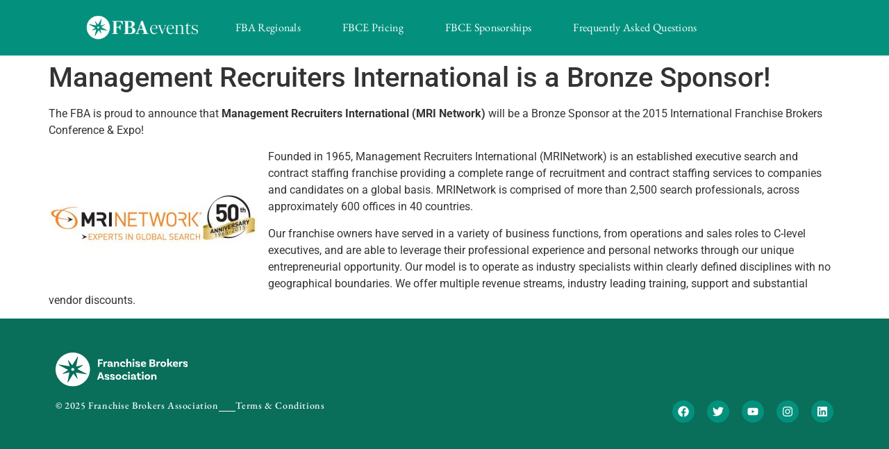

--- FILE ---
content_type: text/html; charset=UTF-8
request_url: https://franchisebce.com/2015/09/21/management-recruiters-international-is-a-bronze-sponsor/
body_size: 16787
content:
<!doctype html>
<html lang="en-US">
<head>
	<meta charset="UTF-8">
	<meta name="viewport" content="width=device-width, initial-scale=1">
	<link rel="profile" href="https://gmpg.org/xfn/11">
	<meta name='robots' content='index, follow, max-image-preview:large, max-snippet:-1, max-video-preview:-1' />
	<style>img:is([sizes="auto" i], [sizes^="auto," i]) { contain-intrinsic-size: 3000px 1500px }</style>
	
	<!-- This site is optimized with the Yoast SEO plugin v26.8 - https://yoast.com/product/yoast-seo-wordpress/ -->
	<title>Management Recruiters International is a Bronze Sponsor! - Franchise Brokers Conference &amp; Expo</title>
	<link rel="canonical" href="https://franchisebce.com/2015/09/21/management-recruiters-international-is-a-bronze-sponsor/" />
	<meta property="og:locale" content="en_US" />
	<meta property="og:type" content="article" />
	<meta property="og:title" content="Management Recruiters International is a Bronze Sponsor! - Franchise Brokers Conference &amp; Expo" />
	<meta property="og:description" content="The FBA is proud to announce that Management Recruiters International (MRI Network) will be a Bronze Sponsor at the 2015 International Franchise Brokers Conference &amp; Expo! Founded in 1965, Management Recruiters International (MRINetwork) is an established executive search and contract staffing franchise providing a complete range of recruitment and contract staffing services to companies and candidates [&hellip;]" />
	<meta property="og:url" content="https://franchisebce.com/2015/09/21/management-recruiters-international-is-a-bronze-sponsor/" />
	<meta property="og:site_name" content="Franchise Brokers Conference &amp; Expo" />
	<meta property="article:published_time" content="2015-09-21T21:24:21+00:00" />
	<meta property="article:modified_time" content="2021-08-11T14:51:59+00:00" />
	<meta property="og:image" content="https://s26689.pcdn.co/wp-content/uploads/2015/06/MRINetworkLogo300x200-300x200.jpg" />
	<meta name="author" content="Brianna LaCaruba" />
	<meta name="twitter:label1" content="Written by" />
	<meta name="twitter:data1" content="Brianna LaCaruba" />
	<meta name="twitter:label2" content="Est. reading time" />
	<meta name="twitter:data2" content="1 minute" />
	<script type="application/ld+json" class="yoast-schema-graph">{"@context":"https://schema.org","@graph":[{"@type":"Article","@id":"https://franchisebce.com/2015/09/21/management-recruiters-international-is-a-bronze-sponsor/#article","isPartOf":{"@id":"https://franchisebce.com/2015/09/21/management-recruiters-international-is-a-bronze-sponsor/"},"author":{"name":"Brianna LaCaruba","@id":"https://franchisebce.com/#/schema/person/c03c4748d71b3624c04faea14c3a3183"},"headline":"Management Recruiters International is a Bronze Sponsor!","datePublished":"2015-09-21T21:24:21+00:00","dateModified":"2021-08-11T14:51:59+00:00","mainEntityOfPage":{"@id":"https://franchisebce.com/2015/09/21/management-recruiters-international-is-a-bronze-sponsor/"},"wordCount":142,"publisher":{"@id":"https://franchisebce.com/#organization"},"image":{"@id":"https://franchisebce.com/2015/09/21/management-recruiters-international-is-a-bronze-sponsor/#primaryimage"},"thumbnailUrl":"https://s26689.pcdn.co/wp-content/uploads/2015/06/MRINetworkLogo300x200-300x200.jpg","articleSection":["Updates"],"inLanguage":"en-US"},{"@type":"WebPage","@id":"https://franchisebce.com/2015/09/21/management-recruiters-international-is-a-bronze-sponsor/","url":"https://franchisebce.com/2015/09/21/management-recruiters-international-is-a-bronze-sponsor/","name":"Management Recruiters International is a Bronze Sponsor! - Franchise Brokers Conference &amp; Expo","isPartOf":{"@id":"https://franchisebce.com/#website"},"primaryImageOfPage":{"@id":"https://franchisebce.com/2015/09/21/management-recruiters-international-is-a-bronze-sponsor/#primaryimage"},"image":{"@id":"https://franchisebce.com/2015/09/21/management-recruiters-international-is-a-bronze-sponsor/#primaryimage"},"thumbnailUrl":"https://s26689.pcdn.co/wp-content/uploads/2015/06/MRINetworkLogo300x200-300x200.jpg","datePublished":"2015-09-21T21:24:21+00:00","dateModified":"2021-08-11T14:51:59+00:00","breadcrumb":{"@id":"https://franchisebce.com/2015/09/21/management-recruiters-international-is-a-bronze-sponsor/#breadcrumb"},"inLanguage":"en-US","potentialAction":[{"@type":"ReadAction","target":["https://franchisebce.com/2015/09/21/management-recruiters-international-is-a-bronze-sponsor/"]}]},{"@type":"ImageObject","inLanguage":"en-US","@id":"https://franchisebce.com/2015/09/21/management-recruiters-international-is-a-bronze-sponsor/#primaryimage","url":"https://s26689.pcdn.co/wp-content/uploads/2015/06/MRINetworkLogo300x200-300x200.jpg","contentUrl":"https://s26689.pcdn.co/wp-content/uploads/2015/06/MRINetworkLogo300x200-300x200.jpg"},{"@type":"BreadcrumbList","@id":"https://franchisebce.com/2015/09/21/management-recruiters-international-is-a-bronze-sponsor/#breadcrumb","itemListElement":[{"@type":"ListItem","position":1,"name":"Home","item":"https://franchisebce.com/"},{"@type":"ListItem","position":2,"name":"Management Recruiters International is a Bronze Sponsor!"}]},{"@type":"WebSite","@id":"https://franchisebce.com/#website","url":"https://franchisebce.com/","name":"Franchise Brokers Conference &amp; Expo","description":"Franchise Brokers Conference &amp; Expo","publisher":{"@id":"https://franchisebce.com/#organization"},"potentialAction":[{"@type":"SearchAction","target":{"@type":"EntryPoint","urlTemplate":"https://franchisebce.com/?s={search_term_string}"},"query-input":{"@type":"PropertyValueSpecification","valueRequired":true,"valueName":"search_term_string"}}],"inLanguage":"en-US"},{"@type":"Organization","@id":"https://franchisebce.com/#organization","name":"Franchise Brokers Conference &amp; Expo","url":"https://franchisebce.com/","logo":{"@type":"ImageObject","inLanguage":"en-US","@id":"https://franchisebce.com/#/schema/logo/image/","url":"https://s26689.pcdn.co/wp-content/uploads/2022/12/20240227_FBCE_Logo-Comps_v4_opt-2.svg","contentUrl":"https://s26689.pcdn.co/wp-content/uploads/2022/12/20240227_FBCE_Logo-Comps_v4_opt-2.svg","width":1080,"height":1080,"caption":"Franchise Brokers Conference &amp; Expo"},"image":{"@id":"https://franchisebce.com/#/schema/logo/image/"}},{"@type":"Person","@id":"https://franchisebce.com/#/schema/person/c03c4748d71b3624c04faea14c3a3183","name":"Brianna LaCaruba","image":{"@type":"ImageObject","inLanguage":"en-US","@id":"https://franchisebce.com/#/schema/person/image/","url":"https://secure.gravatar.com/avatar/8e4397f7e28fdb67ff5982f2e1749c9a32bda5a6b75e7ccdd0210b6ed6948529?s=96&d=mm&r=g","contentUrl":"https://secure.gravatar.com/avatar/8e4397f7e28fdb67ff5982f2e1749c9a32bda5a6b75e7ccdd0210b6ed6948529?s=96&d=mm&r=g","caption":"Brianna LaCaruba"},"url":"https://franchisebce.com/author/blacaruba/"}]}</script>
	<!-- / Yoast SEO plugin. -->


<link rel='dns-prefetch' href='//js.hs-scripts.com' />
<link rel='dns-prefetch' href='//use.typekit.net' />
<link rel="alternate" type="application/rss+xml" title="Franchise Brokers Conference &amp; Expo &raquo; Feed" href="https://franchisebce.com/feed/" />
<link rel="alternate" type="application/rss+xml" title="Franchise Brokers Conference &amp; Expo &raquo; Comments Feed" href="https://franchisebce.com/comments/feed/" />
<link id="ma-customfonts" href="//s26689.pcdn.co/wp-content/uploads/fonts/ma_customfonts.css?ver=667467e7" rel="stylesheet" type="text/css" /><script>
window._wpemojiSettings = {"baseUrl":"https:\/\/s.w.org\/images\/core\/emoji\/16.0.1\/72x72\/","ext":".png","svgUrl":"https:\/\/s.w.org\/images\/core\/emoji\/16.0.1\/svg\/","svgExt":".svg","source":{"concatemoji":"https:\/\/s26689.pcdn.co\/wp-includes\/js\/wp-emoji-release.min.js?ver=6.8.3"}};
/*! This file is auto-generated */
!function(s,n){var o,i,e;function c(e){try{var t={supportTests:e,timestamp:(new Date).valueOf()};sessionStorage.setItem(o,JSON.stringify(t))}catch(e){}}function p(e,t,n){e.clearRect(0,0,e.canvas.width,e.canvas.height),e.fillText(t,0,0);var t=new Uint32Array(e.getImageData(0,0,e.canvas.width,e.canvas.height).data),a=(e.clearRect(0,0,e.canvas.width,e.canvas.height),e.fillText(n,0,0),new Uint32Array(e.getImageData(0,0,e.canvas.width,e.canvas.height).data));return t.every(function(e,t){return e===a[t]})}function u(e,t){e.clearRect(0,0,e.canvas.width,e.canvas.height),e.fillText(t,0,0);for(var n=e.getImageData(16,16,1,1),a=0;a<n.data.length;a++)if(0!==n.data[a])return!1;return!0}function f(e,t,n,a){switch(t){case"flag":return n(e,"\ud83c\udff3\ufe0f\u200d\u26a7\ufe0f","\ud83c\udff3\ufe0f\u200b\u26a7\ufe0f")?!1:!n(e,"\ud83c\udde8\ud83c\uddf6","\ud83c\udde8\u200b\ud83c\uddf6")&&!n(e,"\ud83c\udff4\udb40\udc67\udb40\udc62\udb40\udc65\udb40\udc6e\udb40\udc67\udb40\udc7f","\ud83c\udff4\u200b\udb40\udc67\u200b\udb40\udc62\u200b\udb40\udc65\u200b\udb40\udc6e\u200b\udb40\udc67\u200b\udb40\udc7f");case"emoji":return!a(e,"\ud83e\udedf")}return!1}function g(e,t,n,a){var r="undefined"!=typeof WorkerGlobalScope&&self instanceof WorkerGlobalScope?new OffscreenCanvas(300,150):s.createElement("canvas"),o=r.getContext("2d",{willReadFrequently:!0}),i=(o.textBaseline="top",o.font="600 32px Arial",{});return e.forEach(function(e){i[e]=t(o,e,n,a)}),i}function t(e){var t=s.createElement("script");t.src=e,t.defer=!0,s.head.appendChild(t)}"undefined"!=typeof Promise&&(o="wpEmojiSettingsSupports",i=["flag","emoji"],n.supports={everything:!0,everythingExceptFlag:!0},e=new Promise(function(e){s.addEventListener("DOMContentLoaded",e,{once:!0})}),new Promise(function(t){var n=function(){try{var e=JSON.parse(sessionStorage.getItem(o));if("object"==typeof e&&"number"==typeof e.timestamp&&(new Date).valueOf()<e.timestamp+604800&&"object"==typeof e.supportTests)return e.supportTests}catch(e){}return null}();if(!n){if("undefined"!=typeof Worker&&"undefined"!=typeof OffscreenCanvas&&"undefined"!=typeof URL&&URL.createObjectURL&&"undefined"!=typeof Blob)try{var e="postMessage("+g.toString()+"("+[JSON.stringify(i),f.toString(),p.toString(),u.toString()].join(",")+"));",a=new Blob([e],{type:"text/javascript"}),r=new Worker(URL.createObjectURL(a),{name:"wpTestEmojiSupports"});return void(r.onmessage=function(e){c(n=e.data),r.terminate(),t(n)})}catch(e){}c(n=g(i,f,p,u))}t(n)}).then(function(e){for(var t in e)n.supports[t]=e[t],n.supports.everything=n.supports.everything&&n.supports[t],"flag"!==t&&(n.supports.everythingExceptFlag=n.supports.everythingExceptFlag&&n.supports[t]);n.supports.everythingExceptFlag=n.supports.everythingExceptFlag&&!n.supports.flag,n.DOMReady=!1,n.readyCallback=function(){n.DOMReady=!0}}).then(function(){return e}).then(function(){var e;n.supports.everything||(n.readyCallback(),(e=n.source||{}).concatemoji?t(e.concatemoji):e.wpemoji&&e.twemoji&&(t(e.twemoji),t(e.wpemoji)))}))}((window,document),window._wpemojiSettings);
</script>
<style id='wp-emoji-styles-inline-css'>

	img.wp-smiley, img.emoji {
		display: inline !important;
		border: none !important;
		box-shadow: none !important;
		height: 1em !important;
		width: 1em !important;
		margin: 0 0.07em !important;
		vertical-align: -0.1em !important;
		background: none !important;
		padding: 0 !important;
	}
</style>
<link rel='stylesheet' id='wp-block-library-css' href='https://s26689.pcdn.co/wp-includes/css/dist/block-library/style.min.css?ver=6.8.3' media='all' />
<style id='global-styles-inline-css'>
:root{--wp--preset--aspect-ratio--square: 1;--wp--preset--aspect-ratio--4-3: 4/3;--wp--preset--aspect-ratio--3-4: 3/4;--wp--preset--aspect-ratio--3-2: 3/2;--wp--preset--aspect-ratio--2-3: 2/3;--wp--preset--aspect-ratio--16-9: 16/9;--wp--preset--aspect-ratio--9-16: 9/16;--wp--preset--color--black: #000000;--wp--preset--color--cyan-bluish-gray: #abb8c3;--wp--preset--color--white: #ffffff;--wp--preset--color--pale-pink: #f78da7;--wp--preset--color--vivid-red: #cf2e2e;--wp--preset--color--luminous-vivid-orange: #ff6900;--wp--preset--color--luminous-vivid-amber: #fcb900;--wp--preset--color--light-green-cyan: #7bdcb5;--wp--preset--color--vivid-green-cyan: #00d084;--wp--preset--color--pale-cyan-blue: #8ed1fc;--wp--preset--color--vivid-cyan-blue: #0693e3;--wp--preset--color--vivid-purple: #9b51e0;--wp--preset--gradient--vivid-cyan-blue-to-vivid-purple: linear-gradient(135deg,rgba(6,147,227,1) 0%,rgb(155,81,224) 100%);--wp--preset--gradient--light-green-cyan-to-vivid-green-cyan: linear-gradient(135deg,rgb(122,220,180) 0%,rgb(0,208,130) 100%);--wp--preset--gradient--luminous-vivid-amber-to-luminous-vivid-orange: linear-gradient(135deg,rgba(252,185,0,1) 0%,rgba(255,105,0,1) 100%);--wp--preset--gradient--luminous-vivid-orange-to-vivid-red: linear-gradient(135deg,rgba(255,105,0,1) 0%,rgb(207,46,46) 100%);--wp--preset--gradient--very-light-gray-to-cyan-bluish-gray: linear-gradient(135deg,rgb(238,238,238) 0%,rgb(169,184,195) 100%);--wp--preset--gradient--cool-to-warm-spectrum: linear-gradient(135deg,rgb(74,234,220) 0%,rgb(151,120,209) 20%,rgb(207,42,186) 40%,rgb(238,44,130) 60%,rgb(251,105,98) 80%,rgb(254,248,76) 100%);--wp--preset--gradient--blush-light-purple: linear-gradient(135deg,rgb(255,206,236) 0%,rgb(152,150,240) 100%);--wp--preset--gradient--blush-bordeaux: linear-gradient(135deg,rgb(254,205,165) 0%,rgb(254,45,45) 50%,rgb(107,0,62) 100%);--wp--preset--gradient--luminous-dusk: linear-gradient(135deg,rgb(255,203,112) 0%,rgb(199,81,192) 50%,rgb(65,88,208) 100%);--wp--preset--gradient--pale-ocean: linear-gradient(135deg,rgb(255,245,203) 0%,rgb(182,227,212) 50%,rgb(51,167,181) 100%);--wp--preset--gradient--electric-grass: linear-gradient(135deg,rgb(202,248,128) 0%,rgb(113,206,126) 100%);--wp--preset--gradient--midnight: linear-gradient(135deg,rgb(2,3,129) 0%,rgb(40,116,252) 100%);--wp--preset--font-size--small: 13px;--wp--preset--font-size--medium: 20px;--wp--preset--font-size--large: 36px;--wp--preset--font-size--x-large: 42px;--wp--preset--spacing--20: 0.44rem;--wp--preset--spacing--30: 0.67rem;--wp--preset--spacing--40: 1rem;--wp--preset--spacing--50: 1.5rem;--wp--preset--spacing--60: 2.25rem;--wp--preset--spacing--70: 3.38rem;--wp--preset--spacing--80: 5.06rem;--wp--preset--shadow--natural: 6px 6px 9px rgba(0, 0, 0, 0.2);--wp--preset--shadow--deep: 12px 12px 50px rgba(0, 0, 0, 0.4);--wp--preset--shadow--sharp: 6px 6px 0px rgba(0, 0, 0, 0.2);--wp--preset--shadow--outlined: 6px 6px 0px -3px rgba(255, 255, 255, 1), 6px 6px rgba(0, 0, 0, 1);--wp--preset--shadow--crisp: 6px 6px 0px rgba(0, 0, 0, 1);}:root { --wp--style--global--content-size: 800px;--wp--style--global--wide-size: 1200px; }:where(body) { margin: 0; }.wp-site-blocks > .alignleft { float: left; margin-right: 2em; }.wp-site-blocks > .alignright { float: right; margin-left: 2em; }.wp-site-blocks > .aligncenter { justify-content: center; margin-left: auto; margin-right: auto; }:where(.wp-site-blocks) > * { margin-block-start: 24px; margin-block-end: 0; }:where(.wp-site-blocks) > :first-child { margin-block-start: 0; }:where(.wp-site-blocks) > :last-child { margin-block-end: 0; }:root { --wp--style--block-gap: 24px; }:root :where(.is-layout-flow) > :first-child{margin-block-start: 0;}:root :where(.is-layout-flow) > :last-child{margin-block-end: 0;}:root :where(.is-layout-flow) > *{margin-block-start: 24px;margin-block-end: 0;}:root :where(.is-layout-constrained) > :first-child{margin-block-start: 0;}:root :where(.is-layout-constrained) > :last-child{margin-block-end: 0;}:root :where(.is-layout-constrained) > *{margin-block-start: 24px;margin-block-end: 0;}:root :where(.is-layout-flex){gap: 24px;}:root :where(.is-layout-grid){gap: 24px;}.is-layout-flow > .alignleft{float: left;margin-inline-start: 0;margin-inline-end: 2em;}.is-layout-flow > .alignright{float: right;margin-inline-start: 2em;margin-inline-end: 0;}.is-layout-flow > .aligncenter{margin-left: auto !important;margin-right: auto !important;}.is-layout-constrained > .alignleft{float: left;margin-inline-start: 0;margin-inline-end: 2em;}.is-layout-constrained > .alignright{float: right;margin-inline-start: 2em;margin-inline-end: 0;}.is-layout-constrained > .aligncenter{margin-left: auto !important;margin-right: auto !important;}.is-layout-constrained > :where(:not(.alignleft):not(.alignright):not(.alignfull)){max-width: var(--wp--style--global--content-size);margin-left: auto !important;margin-right: auto !important;}.is-layout-constrained > .alignwide{max-width: var(--wp--style--global--wide-size);}body .is-layout-flex{display: flex;}.is-layout-flex{flex-wrap: wrap;align-items: center;}.is-layout-flex > :is(*, div){margin: 0;}body .is-layout-grid{display: grid;}.is-layout-grid > :is(*, div){margin: 0;}body{padding-top: 0px;padding-right: 0px;padding-bottom: 0px;padding-left: 0px;}a:where(:not(.wp-element-button)){text-decoration: underline;}:root :where(.wp-element-button, .wp-block-button__link){background-color: #32373c;border-width: 0;color: #fff;font-family: inherit;font-size: inherit;line-height: inherit;padding: calc(0.667em + 2px) calc(1.333em + 2px);text-decoration: none;}.has-black-color{color: var(--wp--preset--color--black) !important;}.has-cyan-bluish-gray-color{color: var(--wp--preset--color--cyan-bluish-gray) !important;}.has-white-color{color: var(--wp--preset--color--white) !important;}.has-pale-pink-color{color: var(--wp--preset--color--pale-pink) !important;}.has-vivid-red-color{color: var(--wp--preset--color--vivid-red) !important;}.has-luminous-vivid-orange-color{color: var(--wp--preset--color--luminous-vivid-orange) !important;}.has-luminous-vivid-amber-color{color: var(--wp--preset--color--luminous-vivid-amber) !important;}.has-light-green-cyan-color{color: var(--wp--preset--color--light-green-cyan) !important;}.has-vivid-green-cyan-color{color: var(--wp--preset--color--vivid-green-cyan) !important;}.has-pale-cyan-blue-color{color: var(--wp--preset--color--pale-cyan-blue) !important;}.has-vivid-cyan-blue-color{color: var(--wp--preset--color--vivid-cyan-blue) !important;}.has-vivid-purple-color{color: var(--wp--preset--color--vivid-purple) !important;}.has-black-background-color{background-color: var(--wp--preset--color--black) !important;}.has-cyan-bluish-gray-background-color{background-color: var(--wp--preset--color--cyan-bluish-gray) !important;}.has-white-background-color{background-color: var(--wp--preset--color--white) !important;}.has-pale-pink-background-color{background-color: var(--wp--preset--color--pale-pink) !important;}.has-vivid-red-background-color{background-color: var(--wp--preset--color--vivid-red) !important;}.has-luminous-vivid-orange-background-color{background-color: var(--wp--preset--color--luminous-vivid-orange) !important;}.has-luminous-vivid-amber-background-color{background-color: var(--wp--preset--color--luminous-vivid-amber) !important;}.has-light-green-cyan-background-color{background-color: var(--wp--preset--color--light-green-cyan) !important;}.has-vivid-green-cyan-background-color{background-color: var(--wp--preset--color--vivid-green-cyan) !important;}.has-pale-cyan-blue-background-color{background-color: var(--wp--preset--color--pale-cyan-blue) !important;}.has-vivid-cyan-blue-background-color{background-color: var(--wp--preset--color--vivid-cyan-blue) !important;}.has-vivid-purple-background-color{background-color: var(--wp--preset--color--vivid-purple) !important;}.has-black-border-color{border-color: var(--wp--preset--color--black) !important;}.has-cyan-bluish-gray-border-color{border-color: var(--wp--preset--color--cyan-bluish-gray) !important;}.has-white-border-color{border-color: var(--wp--preset--color--white) !important;}.has-pale-pink-border-color{border-color: var(--wp--preset--color--pale-pink) !important;}.has-vivid-red-border-color{border-color: var(--wp--preset--color--vivid-red) !important;}.has-luminous-vivid-orange-border-color{border-color: var(--wp--preset--color--luminous-vivid-orange) !important;}.has-luminous-vivid-amber-border-color{border-color: var(--wp--preset--color--luminous-vivid-amber) !important;}.has-light-green-cyan-border-color{border-color: var(--wp--preset--color--light-green-cyan) !important;}.has-vivid-green-cyan-border-color{border-color: var(--wp--preset--color--vivid-green-cyan) !important;}.has-pale-cyan-blue-border-color{border-color: var(--wp--preset--color--pale-cyan-blue) !important;}.has-vivid-cyan-blue-border-color{border-color: var(--wp--preset--color--vivid-cyan-blue) !important;}.has-vivid-purple-border-color{border-color: var(--wp--preset--color--vivid-purple) !important;}.has-vivid-cyan-blue-to-vivid-purple-gradient-background{background: var(--wp--preset--gradient--vivid-cyan-blue-to-vivid-purple) !important;}.has-light-green-cyan-to-vivid-green-cyan-gradient-background{background: var(--wp--preset--gradient--light-green-cyan-to-vivid-green-cyan) !important;}.has-luminous-vivid-amber-to-luminous-vivid-orange-gradient-background{background: var(--wp--preset--gradient--luminous-vivid-amber-to-luminous-vivid-orange) !important;}.has-luminous-vivid-orange-to-vivid-red-gradient-background{background: var(--wp--preset--gradient--luminous-vivid-orange-to-vivid-red) !important;}.has-very-light-gray-to-cyan-bluish-gray-gradient-background{background: var(--wp--preset--gradient--very-light-gray-to-cyan-bluish-gray) !important;}.has-cool-to-warm-spectrum-gradient-background{background: var(--wp--preset--gradient--cool-to-warm-spectrum) !important;}.has-blush-light-purple-gradient-background{background: var(--wp--preset--gradient--blush-light-purple) !important;}.has-blush-bordeaux-gradient-background{background: var(--wp--preset--gradient--blush-bordeaux) !important;}.has-luminous-dusk-gradient-background{background: var(--wp--preset--gradient--luminous-dusk) !important;}.has-pale-ocean-gradient-background{background: var(--wp--preset--gradient--pale-ocean) !important;}.has-electric-grass-gradient-background{background: var(--wp--preset--gradient--electric-grass) !important;}.has-midnight-gradient-background{background: var(--wp--preset--gradient--midnight) !important;}.has-small-font-size{font-size: var(--wp--preset--font-size--small) !important;}.has-medium-font-size{font-size: var(--wp--preset--font-size--medium) !important;}.has-large-font-size{font-size: var(--wp--preset--font-size--large) !important;}.has-x-large-font-size{font-size: var(--wp--preset--font-size--x-large) !important;}
:root :where(.wp-block-pullquote){font-size: 1.5em;line-height: 1.6;}
</style>
<link rel='stylesheet' id='tc-front-css' href='https://s26689.pcdn.co/wp-content/plugins/tickera/css/front.css?ver=3.5.2.3' media='all' />
<link rel='stylesheet' id='tc-elementor-sc-popup-css' href='https://s26689.pcdn.co/wp-content/plugins/tickera/css/builders/elementor-sc-popup.css?ver=3.5.2.3' media='all' />
<link rel='stylesheet' id='font-awesome-css' href='https://s26689.pcdn.co/wp-content/plugins/elementor/assets/lib/font-awesome/css/font-awesome.min.css?ver=4.7.0' media='all' />
<link rel='stylesheet' id='tc_custom_fields-fields-front-css' href='https://s26689.pcdn.co/wp-content/plugins/custom-forms/css/front.css?ver=1.2.6' media='all' />
<link rel='stylesheet' id='custom-typekit-css-css' href='https://use.typekit.net/rsd1vpy.css?ver=2.1.1' media='all' />
<link rel='stylesheet' id='tc-seatings-front-css' href='https://s26689.pcdn.co/wp-content/plugins/seating-charts/assets/seatings-default.css?ver=6.8.3' media='all' />
<link rel='stylesheet' id='tc-events-filter-css-css' href='https://s26689.pcdn.co/wp-content/plugins/tickera-events-listing/includes/css/event-filtering-style.css?ver=6.8.3' media='all' />
<link rel='stylesheet' id='tc-multiselect-css' href='https://s26689.pcdn.co/wp-content/plugins/tickera-events-listing/includes/js/multiselect/jquery.multiselect.css?ver=6.8.3' media='all' />
<link rel='stylesheet' id='tc-datepicker-css' href='https://s26689.pcdn.co/wp-content/plugins/tickera-events-listing/includes/css/datepicker.css?ver=6.8.3' media='all' />
<link rel='stylesheet' id='tc-common-front-css' href='https://s26689.pcdn.co/wp-content/plugins/tickera/includes/addons/gutenberg/assets/blocks.css?ver=3.5.2.3' media='all' />
<link rel='stylesheet' id='hello-elementor-css' href='https://s26689.pcdn.co/wp-content/themes/hello-elementor/style.min.css?ver=3.4.3' media='all' />
<link rel='stylesheet' id='hello-elementor-theme-style-css' href='https://s26689.pcdn.co/wp-content/themes/hello-elementor/theme.min.css?ver=3.4.3' media='all' />
<link rel='stylesheet' id='hello-elementor-header-footer-css' href='https://s26689.pcdn.co/wp-content/themes/hello-elementor/header-footer.min.css?ver=3.4.3' media='all' />
<link rel='stylesheet' id='elementor-frontend-css' href='https://s26689.pcdn.co/wp-content/plugins/elementor/assets/css/frontend.min.css?ver=3.34.2' media='all' />
<link rel='stylesheet' id='elementor-post-6413-css' href='https://s26689.pcdn.co/wp-content/uploads/elementor/css/post-6413.css?ver=1764876504' media='all' />
<link rel='stylesheet' id='widget-image-css' href='https://s26689.pcdn.co/wp-content/plugins/elementor/assets/css/widget-image.min.css?ver=3.34.2' media='all' />
<link rel='stylesheet' id='widget-nav-menu-css' href='https://s26689.pcdn.co/wp-content/plugins/elementor-pro/assets/css/widget-nav-menu.min.css?ver=3.28.0' media='all' />
<link rel='stylesheet' id='widget-heading-css' href='https://s26689.pcdn.co/wp-content/plugins/elementor/assets/css/widget-heading.min.css?ver=3.34.2' media='all' />
<link rel='stylesheet' id='widget-divider-css' href='https://s26689.pcdn.co/wp-content/plugins/elementor/assets/css/widget-divider.min.css?ver=3.34.2' media='all' />
<link rel='stylesheet' id='widget-social-icons-css' href='https://s26689.pcdn.co/wp-content/plugins/elementor/assets/css/widget-social-icons.min.css?ver=3.34.2' media='all' />
<link rel='stylesheet' id='e-apple-webkit-css' href='https://s26689.pcdn.co/wp-content/plugins/elementor/assets/css/conditionals/apple-webkit.min.css?ver=3.34.2' media='all' />
<link rel='stylesheet' id='e-popup-css' href='https://s26689.pcdn.co/wp-content/plugins/elementor-pro/assets/css/conditionals/popup.min.css?ver=3.28.0' media='all' />
<link rel='stylesheet' id='font-awesome-5-all-css' href='https://s26689.pcdn.co/wp-content/plugins/elementor/assets/lib/font-awesome/css/all.min.css?ver=4.11.65' media='all' />
<link rel='stylesheet' id='font-awesome-4-shim-css' href='https://s26689.pcdn.co/wp-content/plugins/elementor/assets/lib/font-awesome/css/v4-shims.min.css?ver=3.34.2' media='all' />
<link rel='stylesheet' id='elementor-post-6947-css' href='https://s26689.pcdn.co/wp-content/uploads/elementor/css/post-6947.css?ver=1764876504' media='all' />
<link rel='stylesheet' id='elementor-post-6805-css' href='https://s26689.pcdn.co/wp-content/uploads/elementor/css/post-6805.css?ver=1764876504' media='all' />
<link rel='stylesheet' id='elementor-post-7184-css' href='https://s26689.pcdn.co/wp-content/uploads/elementor/css/post-7184.css?ver=1768236428' media='all' />
<link rel='stylesheet' id='hurrytimer-css' href='https://s26689.pcdn.co/wp-content/uploads/hurrytimer/css/38cd4ea1276fa1e4.css?ver=6.8.3' media='all' />
<link rel='stylesheet' id='elementor-gf-local-roboto-css' href='https://s26689.pcdn.co/wp-content/uploads/elementor/google-fonts/css/roboto.css?ver=1742249467' media='all' />
<link rel='stylesheet' id='elementor-gf-local-robotoslab-css' href='https://s26689.pcdn.co/wp-content/uploads/elementor/google-fonts/css/robotoslab.css?ver=1742249468' media='all' />
<link rel='stylesheet' id='elementor-gf-local-ebgaramond-css' href='https://s26689.pcdn.co/wp-content/uploads/elementor/google-fonts/css/ebgaramond.css?ver=1742249469' media='all' />
<script src="https://s26689.pcdn.co/wp-includes/js/jquery/jquery.min.js?ver=3.7.1" id="jquery-core-js"></script>
<script src="https://s26689.pcdn.co/wp-includes/js/jquery/jquery-migrate.min.js?ver=3.4.1" id="jquery-migrate-js"></script>
<script id="tc-cart-js-extra">
var tc_ajax = {"ajaxUrl":"https:\/\/franchisebce.com\/wp-admin\/admin-ajax.php","ajaxNonce":"7e152fa281","empty_cart_message":"Are you sure you want to remove all tickets from your cart?","success_message":"Ticket Added!","imgUrl":"https:\/\/franchisebce.com\/wp-content\/plugins\/tickera\/images\/ajax-loader.gif","addingMsg":"Adding ticket to cart...","outMsg":"In Your Cart","cart_url":"","update_cart_message":"Please update your cart before to proceed.","empty_cart_confirmation":"Please confirm to remove all of the items from your cart.","tc_provide_your_details":"In order to continue you need to agree to provide your details.","tc_gateway_collection_data":"","tc_error_message":"Only customers aged 16 or older are permitted for purchase on this website","tc_show_age_check":"no","tc_field_error":"This field is required *","alphanumeric_characters_only":"Please use alphanumeric characters only."};
</script>
<script src="https://s26689.pcdn.co/wp-content/plugins/tickera/js/cart.js?ver=3.5.2.3" id="tc-cart-js"></script>
<script id="tc-jquery-validate-js-extra">
var tc_jquery_validate_library_translation = {"required":"This field is required.","remote":"Please fix this field.","email":"Please enter a valid email address.","url":"Please enter a valid URL.","date":"Please enter a valid date.","dateISO":"Please enter a valid date (ISO).","number":"Please enter a valid number.","digits":"Please enter only digits.","equalTo":"Please enter the same value again.","maxlength":"Please enter no more than {0} characters.","minlength":"Please enter at least {0} characters.","rangelength":"Please enter a value between {0} and {1} characters long.","range":"Please enter a value between {0} and {1}.","max":"Please enter a value less than or equal to {0}.","min":"Please enter a value greater than or equal to {0}.","step":"Please enter a multiple of {0}."};
</script>
<script src="https://s26689.pcdn.co/wp-content/plugins/tickera/js/jquery.validate.min.js?ver=3.5.2.3" id="tc-jquery-validate-js"></script>
<script src="https://s26689.pcdn.co/wp-content/plugins/elementor/assets/lib/font-awesome/js/v4-shims.min.js?ver=3.34.2" id="font-awesome-4-shim-js"></script>
<link rel="https://api.w.org/" href="https://franchisebce.com/wp-json/" /><link rel="alternate" title="JSON" type="application/json" href="https://franchisebce.com/wp-json/wp/v2/posts/2833" /><link rel="EditURI" type="application/rsd+xml" title="RSD" href="https://franchisebce.com/xmlrpc.php?rsd" />
<meta name="generator" content="WordPress 6.8.3" />
<link rel='shortlink' href='https://franchisebce.com/?p=2833' />
<link rel="alternate" title="oEmbed (JSON)" type="application/json+oembed" href="https://franchisebce.com/wp-json/oembed/1.0/embed?url=https%3A%2F%2Ffranchisebce.com%2F2015%2F09%2F21%2Fmanagement-recruiters-international-is-a-bronze-sponsor%2F" />
<link rel="alternate" title="oEmbed (XML)" type="text/xml+oembed" href="https://franchisebce.com/wp-json/oembed/1.0/embed?url=https%3A%2F%2Ffranchisebce.com%2F2015%2F09%2F21%2Fmanagement-recruiters-international-is-a-bronze-sponsor%2F&#038;format=xml" />
			<!-- DO NOT COPY THIS SNIPPET! Start of Page Analytics Tracking for HubSpot WordPress plugin v11.3.37-->
			<script class="hsq-set-content-id" data-content-id="blog-post">
				var _hsq = _hsq || [];
				_hsq.push(["setContentType", "blog-post"]);
			</script>
			<!-- DO NOT COPY THIS SNIPPET! End of Page Analytics Tracking for HubSpot WordPress plugin -->
			<meta name="generator" content="Elementor 3.34.2; features: e_font_icon_svg, additional_custom_breakpoints; settings: css_print_method-external, google_font-enabled, font_display-swap">
<!-- Google tag (gtag.js) -->
<script async src="https://www.googletagmanager.com/gtag/js?id=G-FTQF5QGWRV"></script>
<script>
  window.dataLayer = window.dataLayer || [];
  function gtag(){dataLayer.push(arguments);}
  gtag('js', new Date());

  gtag('config', 'G-FTQF5QGWRV');
</script>
<!-- Google Tag Manager -->
<script>(function(w,d,s,l,i){w[l]=w[l]||[];w[l].push({'gtm.start':
new Date().getTime(),event:'gtm.js'});var f=d.getElementsByTagName(s)[0],
j=d.createElement(s),dl=l!='dataLayer'?'&l='+l:'';j.async=true;j.src=
'https://www.googletagmanager.com/gtm.js?id='+i+dl;f.parentNode.insertBefore(j,f);
})(window,document,'script','dataLayer','GTM-NTBXPPRD');</script>
<!-- End Google Tag Manager -->
<!-- Google Tag Manager (noscript) -->
<noscript><iframe src="https://www.googletagmanager.com/ns.html?id=GTM-NTBXPPRD"
height="0" width="0" style="display:none;visibility:hidden"></iframe></noscript>
<!-- End Google Tag Manager (noscript) -->
			<style>
				.e-con.e-parent:nth-of-type(n+4):not(.e-lazyloaded):not(.e-no-lazyload),
				.e-con.e-parent:nth-of-type(n+4):not(.e-lazyloaded):not(.e-no-lazyload) * {
					background-image: none !important;
				}
				@media screen and (max-height: 1024px) {
					.e-con.e-parent:nth-of-type(n+3):not(.e-lazyloaded):not(.e-no-lazyload),
					.e-con.e-parent:nth-of-type(n+3):not(.e-lazyloaded):not(.e-no-lazyload) * {
						background-image: none !important;
					}
				}
				@media screen and (max-height: 640px) {
					.e-con.e-parent:nth-of-type(n+2):not(.e-lazyloaded):not(.e-no-lazyload),
					.e-con.e-parent:nth-of-type(n+2):not(.e-lazyloaded):not(.e-no-lazyload) * {
						background-image: none !important;
					}
				}
			</style>
			<link rel="icon" href="https://s26689.pcdn.co/wp-content/uploads/2020/08/cropped-FBA_favicon-32x32.png" sizes="32x32" />
<link rel="icon" href="https://s26689.pcdn.co/wp-content/uploads/2020/08/cropped-FBA_favicon-192x192.png" sizes="192x192" />
<link rel="apple-touch-icon" href="https://s26689.pcdn.co/wp-content/uploads/2020/08/cropped-FBA_favicon-180x180.png" />
<meta name="msapplication-TileImage" content="https://s26689.pcdn.co/wp-content/uploads/2020/08/cropped-FBA_favicon-270x270.png" />
</head>
<body class="wp-singular post-template-default single single-post postid-2833 single-format-standard wp-custom-logo wp-embed-responsive wp-theme-hello-elementor hello-elementor-default elementor-default elementor-kit-6413">


<a class="skip-link screen-reader-text" href="#content">Skip to content</a>

		<div data-elementor-type="header" data-elementor-id="6947" class="elementor elementor-6947 elementor-location-header" data-elementor-post-type="elementor_library">
			<header class="elementor-element elementor-element-5ec97e99 e-flex e-con-boxed e-con e-parent" data-id="5ec97e99" data-element_type="container" data-settings="{&quot;background_background&quot;:&quot;classic&quot;}">
					<div class="e-con-inner">
		<div class="elementor-element elementor-element-13fc869a e-con-full e-flex e-con e-child" data-id="13fc869a" data-element_type="container">
				<div class="elementor-element elementor-element-4c9600a5 elementor-widget elementor-widget-image" data-id="4c9600a5" data-element_type="widget" data-widget_type="image.default">
																<a href="https://franchisebce.com">
							<img width="480" height="116" src="https://s26689.pcdn.co/wp-content/uploads/2024/11/default_fba_events_logo_sm.webp" class="attachment-full size-full wp-image-7060" alt="Franchise Brokers Association Events" srcset="https://s26689.pcdn.co/wp-content/uploads/2024/11/default_fba_events_logo_sm.webp 480w, https://s26689.pcdn.co/wp-content/uploads/2024/11/default_fba_events_logo_sm-300x73.webp 300w" sizes="(max-width: 480px) 100vw, 480px" />								</a>
															</div>
				</div>
		<div class="elementor-element elementor-element-2f9577b2 e-con-full e-flex e-con e-child" data-id="2f9577b2" data-element_type="container">
				<div class="elementor-element elementor-element-64003f59 elementor-nav-menu--stretch elementor-widget__width-auto elementor-nav-menu__text-align-center elementor-nav-menu--dropdown-tablet elementor-nav-menu--toggle elementor-nav-menu--burger elementor-widget elementor-widget-nav-menu" data-id="64003f59" data-element_type="widget" data-settings="{&quot;full_width&quot;:&quot;stretch&quot;,&quot;layout&quot;:&quot;horizontal&quot;,&quot;submenu_icon&quot;:{&quot;value&quot;:&quot;&lt;svg class=\&quot;e-font-icon-svg e-fas-caret-down\&quot; viewBox=\&quot;0 0 320 512\&quot; xmlns=\&quot;http:\/\/www.w3.org\/2000\/svg\&quot;&gt;&lt;path d=\&quot;M31.3 192h257.3c17.8 0 26.7 21.5 14.1 34.1L174.1 354.8c-7.8 7.8-20.5 7.8-28.3 0L17.2 226.1C4.6 213.5 13.5 192 31.3 192z\&quot;&gt;&lt;\/path&gt;&lt;\/svg&gt;&quot;,&quot;library&quot;:&quot;fa-solid&quot;},&quot;toggle&quot;:&quot;burger&quot;}" data-widget_type="nav-menu.default">
								<nav aria-label="Menu" class="elementor-nav-menu--main elementor-nav-menu__container elementor-nav-menu--layout-horizontal e--pointer-underline e--animation-grow">
				<ul id="menu-1-64003f59" class="elementor-nav-menu"><li class="menu-item menu-item-type-post_type menu-item-object-page menu-item-7008"><a href="https://franchisebce.com/regionals/" class="elementor-item">FBA Regionals</a></li>
<li class="menu-item menu-item-type-post_type menu-item-object-page menu-item-6962"><a href="https://franchisebce.com/fbce-2026-early-bird/" class="elementor-item">FBCE Pricing</a></li>
<li class="menu-item menu-item-type-post_type menu-item-object-page menu-item-6969"><a href="https://franchisebce.com/become-a-sponsor/" class="elementor-item">FBCE Sponsorships</a></li>
<li class="menu-item menu-item-type-post_type menu-item-object-page menu-item-7075"><a href="https://franchisebce.com/frequently-asked-questions/" class="elementor-item">Frequently Asked Questions</a></li>
</ul>			</nav>
					<div class="elementor-menu-toggle" role="button" tabindex="0" aria-label="Menu Toggle" aria-expanded="false">
			<svg aria-hidden="true" role="presentation" class="elementor-menu-toggle__icon--open e-font-icon-svg e-eicon-menu-bar" viewBox="0 0 1000 1000" xmlns="http://www.w3.org/2000/svg"><path d="M104 333H896C929 333 958 304 958 271S929 208 896 208H104C71 208 42 237 42 271S71 333 104 333ZM104 583H896C929 583 958 554 958 521S929 458 896 458H104C71 458 42 487 42 521S71 583 104 583ZM104 833H896C929 833 958 804 958 771S929 708 896 708H104C71 708 42 737 42 771S71 833 104 833Z"></path></svg><svg aria-hidden="true" role="presentation" class="elementor-menu-toggle__icon--close e-font-icon-svg e-eicon-close" viewBox="0 0 1000 1000" xmlns="http://www.w3.org/2000/svg"><path d="M742 167L500 408 258 167C246 154 233 150 217 150 196 150 179 158 167 167 154 179 150 196 150 212 150 229 154 242 171 254L408 500 167 742C138 771 138 800 167 829 196 858 225 858 254 829L496 587 738 829C750 842 767 846 783 846 800 846 817 842 829 829 842 817 846 804 846 783 846 767 842 750 829 737L588 500 833 258C863 229 863 200 833 171 804 137 775 137 742 167Z"></path></svg>		</div>
					<nav class="elementor-nav-menu--dropdown elementor-nav-menu__container" aria-hidden="true">
				<ul id="menu-2-64003f59" class="elementor-nav-menu"><li class="menu-item menu-item-type-post_type menu-item-object-page menu-item-7008"><a href="https://franchisebce.com/regionals/" class="elementor-item" tabindex="-1">FBA Regionals</a></li>
<li class="menu-item menu-item-type-post_type menu-item-object-page menu-item-6962"><a href="https://franchisebce.com/fbce-2026-early-bird/" class="elementor-item" tabindex="-1">FBCE Pricing</a></li>
<li class="menu-item menu-item-type-post_type menu-item-object-page menu-item-6969"><a href="https://franchisebce.com/become-a-sponsor/" class="elementor-item" tabindex="-1">FBCE Sponsorships</a></li>
<li class="menu-item menu-item-type-post_type menu-item-object-page menu-item-7075"><a href="https://franchisebce.com/frequently-asked-questions/" class="elementor-item" tabindex="-1">Frequently Asked Questions</a></li>
</ul>			</nav>
						</div>
				<div class="elementor-element elementor-element-112fb9b6 elementor-widget__width-auto elementor-hidden-desktop elementor-hidden-tablet elementor-hidden-mobile elementor-widget elementor-widget-button" data-id="112fb9b6" data-element_type="widget" data-widget_type="button.default">
										<a class="elementor-button elementor-button-link elementor-size-sm" href="https://web.cvent.com/event/b48c8b0f-ae14-4d5d-b3aa-28d0dcd98751/summary">
						<span class="elementor-button-content-wrapper">
									<span class="elementor-button-text">Register</span>
					</span>
					</a>
								</div>
				</div>
					</div>
				</header>
				</div>
		
<main id="content" class="site-main post-2833 post type-post status-publish format-standard hentry category-updates">

			<div class="page-header">
			<h1 class="entry-title">Management Recruiters International is a Bronze Sponsor!</h1>		</div>
	
	<div class="page-content">
		<p>The FBA is proud to announce that <strong>Management Recruiters International (MRI Network)</strong> will be a Bronze Sponsor at the 2015 International Franchise Brokers Conference &amp; Expo!</p>
<p><a href="https://s26689.pcdn.co/wp-content/uploads/2015/06/MRINetworkLogo300x200.jpg"><img fetchpriority="high" decoding="async" class="alignleft size-medium wp-image-2639" src="https://s26689.pcdn.co/wp-content/uploads/2015/06/MRINetworkLogo300x200-300x200.jpg" alt="MRINetworkLogo300x200" width="300" height="200" /></a>Founded in 1965, Management Recruiters International (MRINetwork) is an established executive search and contract staffing franchise providing a complete range of recruitment and contract staffing services to companies and candidates on a global basis. MRINetwork is comprised of more than 2,500 search professionals, across approximately 600 offices in 40 countries.</p>
<p>Our franchise owners have served in a variety of business functions, from operations and sales roles to C-level executives, and are able to leverage their professional experience and personal networks through our unique entrepreneurial opportunity. Our model is to operate as industry specialists within clearly defined disciplines with no geographical boundaries. We offer multiple revenue streams, industry leading training, support and substantial vendor discounts.</p>

		
			</div>

	
</main>

			<div data-elementor-type="footer" data-elementor-id="6805" class="elementor elementor-6805 elementor-location-footer" data-elementor-post-type="elementor_library">
			<div class="elementor-element elementor-element-585b9d6 e-flex e-con-boxed e-con e-parent" data-id="585b9d6" data-element_type="container" data-settings="{&quot;background_background&quot;:&quot;classic&quot;}">
					<div class="e-con-inner">
		<div class="elementor-element elementor-element-b2fe3b5 e-con-full e-flex e-con e-child" data-id="b2fe3b5" data-element_type="container">
				<div class="elementor-element elementor-element-db9d2e6 elementor-widget__width-initial elementor-widget-mobile__width-initial elementor-widget elementor-widget-image" data-id="db9d2e6" data-element_type="widget" data-widget_type="image.default">
															<img width="800" height="800" src="https://s26689.pcdn.co/wp-content/uploads/2024/11/FBA_Logo_Horz_White.svg" class="attachment-large size-large wp-image-6950" alt="" />															</div>
				</div>
					</div>
				</div>
		<div class="elementor-element elementor-element-27afe42 e-flex e-con-boxed e-con e-parent" data-id="27afe42" data-element_type="container" data-settings="{&quot;background_background&quot;:&quot;classic&quot;}">
					<div class="e-con-inner">
		<div class="elementor-element elementor-element-f7397b0 e-con-full e-flex e-con e-child" data-id="f7397b0" data-element_type="container">
				<div class="elementor-element elementor-element-0ee0975 elementor-widget elementor-widget-heading" data-id="0ee0975" data-element_type="widget" data-widget_type="heading.default">
					<h2 class="elementor-heading-title elementor-size-default">© 2025 Franchise Brokers Association</h2>				</div>
				<div class="elementor-element elementor-element-05cce1a elementor-widget__width-initial divider-vertical elementor-hidden-mobile elementor-widget-divider--view-line elementor-widget elementor-widget-divider" data-id="05cce1a" data-element_type="widget" data-widget_type="divider.default">
							<div class="elementor-divider">
			<span class="elementor-divider-separator">
						</span>
		</div>
						</div>
				<div class="elementor-element elementor-element-dc9e78b elementor-widget elementor-widget-heading" data-id="dc9e78b" data-element_type="widget" data-widget_type="heading.default">
					<h2 class="elementor-heading-title elementor-size-default"><a href="https://franchisebce.com/terms-and-conditions/">Terms &amp; Conditions</a></h2>				</div>
				</div>
		<div class="elementor-element elementor-element-8dcc097 e-con-full e-flex e-con e-child" data-id="8dcc097" data-element_type="container">
				<div class="elementor-element elementor-element-0722eff elementor-shape-circle e-grid-align-right e-grid-align-mobile-center elementor-grid-0 elementor-widget elementor-widget-social-icons" data-id="0722eff" data-element_type="widget" data-widget_type="social-icons.default">
							<div class="elementor-social-icons-wrapper elementor-grid" role="list">
							<span class="elementor-grid-item" role="listitem">
					<a class="elementor-icon elementor-social-icon elementor-social-icon-facebook elementor-repeater-item-38b170c" href="https://www.facebook.com/franchiseba" target="_blank">
						<span class="elementor-screen-only">Facebook</span>
						<svg aria-hidden="true" class="e-font-icon-svg e-fab-facebook" viewBox="0 0 512 512" xmlns="http://www.w3.org/2000/svg"><path d="M504 256C504 119 393 8 256 8S8 119 8 256c0 123.78 90.69 226.38 209.25 245V327.69h-63V256h63v-54.64c0-62.15 37-96.48 93.67-96.48 27.14 0 55.52 4.84 55.52 4.84v61h-31.28c-30.8 0-40.41 19.12-40.41 38.73V256h68.78l-11 71.69h-57.78V501C413.31 482.38 504 379.78 504 256z"></path></svg>					</a>
				</span>
							<span class="elementor-grid-item" role="listitem">
					<a class="elementor-icon elementor-social-icon elementor-social-icon-twitter elementor-repeater-item-d2b0342" href="https://twitter.com/franchiseba" target="_blank">
						<span class="elementor-screen-only">Twitter</span>
						<svg aria-hidden="true" class="e-font-icon-svg e-fab-twitter" viewBox="0 0 512 512" xmlns="http://www.w3.org/2000/svg"><path d="M459.37 151.716c.325 4.548.325 9.097.325 13.645 0 138.72-105.583 298.558-298.558 298.558-59.452 0-114.68-17.219-161.137-47.106 8.447.974 16.568 1.299 25.34 1.299 49.055 0 94.213-16.568 130.274-44.832-46.132-.975-84.792-31.188-98.112-72.772 6.498.974 12.995 1.624 19.818 1.624 9.421 0 18.843-1.3 27.614-3.573-48.081-9.747-84.143-51.98-84.143-102.985v-1.299c13.969 7.797 30.214 12.67 47.431 13.319-28.264-18.843-46.781-51.005-46.781-87.391 0-19.492 5.197-37.36 14.294-52.954 51.655 63.675 129.3 105.258 216.365 109.807-1.624-7.797-2.599-15.918-2.599-24.04 0-57.828 46.782-104.934 104.934-104.934 30.213 0 57.502 12.67 76.67 33.137 23.715-4.548 46.456-13.32 66.599-25.34-7.798 24.366-24.366 44.833-46.132 57.827 21.117-2.273 41.584-8.122 60.426-16.243-14.292 20.791-32.161 39.308-52.628 54.253z"></path></svg>					</a>
				</span>
							<span class="elementor-grid-item" role="listitem">
					<a class="elementor-icon elementor-social-icon elementor-social-icon-youtube elementor-repeater-item-2f300f8" href="https://www.youtube.com/franchiseba" target="_blank">
						<span class="elementor-screen-only">Youtube</span>
						<svg aria-hidden="true" class="e-font-icon-svg e-fab-youtube" viewBox="0 0 576 512" xmlns="http://www.w3.org/2000/svg"><path d="M549.655 124.083c-6.281-23.65-24.787-42.276-48.284-48.597C458.781 64 288 64 288 64S117.22 64 74.629 75.486c-23.497 6.322-42.003 24.947-48.284 48.597-11.412 42.867-11.412 132.305-11.412 132.305s0 89.438 11.412 132.305c6.281 23.65 24.787 41.5 48.284 47.821C117.22 448 288 448 288 448s170.78 0 213.371-11.486c23.497-6.321 42.003-24.171 48.284-47.821 11.412-42.867 11.412-132.305 11.412-132.305s0-89.438-11.412-132.305zm-317.51 213.508V175.185l142.739 81.205-142.739 81.201z"></path></svg>					</a>
				</span>
							<span class="elementor-grid-item" role="listitem">
					<a class="elementor-icon elementor-social-icon elementor-social-icon-instagram elementor-repeater-item-807fe82" href="https://www.instagram.com/franchiseba/" target="_blank">
						<span class="elementor-screen-only">Instagram</span>
						<svg aria-hidden="true" class="e-font-icon-svg e-fab-instagram" viewBox="0 0 448 512" xmlns="http://www.w3.org/2000/svg"><path d="M224.1 141c-63.6 0-114.9 51.3-114.9 114.9s51.3 114.9 114.9 114.9S339 319.5 339 255.9 287.7 141 224.1 141zm0 189.6c-41.1 0-74.7-33.5-74.7-74.7s33.5-74.7 74.7-74.7 74.7 33.5 74.7 74.7-33.6 74.7-74.7 74.7zm146.4-194.3c0 14.9-12 26.8-26.8 26.8-14.9 0-26.8-12-26.8-26.8s12-26.8 26.8-26.8 26.8 12 26.8 26.8zm76.1 27.2c-1.7-35.9-9.9-67.7-36.2-93.9-26.2-26.2-58-34.4-93.9-36.2-37-2.1-147.9-2.1-184.9 0-35.8 1.7-67.6 9.9-93.9 36.1s-34.4 58-36.2 93.9c-2.1 37-2.1 147.9 0 184.9 1.7 35.9 9.9 67.7 36.2 93.9s58 34.4 93.9 36.2c37 2.1 147.9 2.1 184.9 0 35.9-1.7 67.7-9.9 93.9-36.2 26.2-26.2 34.4-58 36.2-93.9 2.1-37 2.1-147.8 0-184.8zM398.8 388c-7.8 19.6-22.9 34.7-42.6 42.6-29.5 11.7-99.5 9-132.1 9s-102.7 2.6-132.1-9c-19.6-7.8-34.7-22.9-42.6-42.6-11.7-29.5-9-99.5-9-132.1s-2.6-102.7 9-132.1c7.8-19.6 22.9-34.7 42.6-42.6 29.5-11.7 99.5-9 132.1-9s102.7-2.6 132.1 9c19.6 7.8 34.7 22.9 42.6 42.6 11.7 29.5 9 99.5 9 132.1s2.7 102.7-9 132.1z"></path></svg>					</a>
				</span>
							<span class="elementor-grid-item" role="listitem">
					<a class="elementor-icon elementor-social-icon elementor-social-icon-linkedin elementor-repeater-item-0998346" href="https://www.linkedin.com/company/franchise-brokers-association/ompany/verification/" target="_blank">
						<span class="elementor-screen-only">Linkedin</span>
						<svg aria-hidden="true" class="e-font-icon-svg e-fab-linkedin" viewBox="0 0 448 512" xmlns="http://www.w3.org/2000/svg"><path d="M416 32H31.9C14.3 32 0 46.5 0 64.3v383.4C0 465.5 14.3 480 31.9 480H416c17.6 0 32-14.5 32-32.3V64.3c0-17.8-14.4-32.3-32-32.3zM135.4 416H69V202.2h66.5V416zm-33.2-243c-21.3 0-38.5-17.3-38.5-38.5S80.9 96 102.2 96c21.2 0 38.5 17.3 38.5 38.5 0 21.3-17.2 38.5-38.5 38.5zm282.1 243h-66.4V312c0-24.8-.5-56.7-34.5-56.7-34.6 0-39.9 27-39.9 54.9V416h-66.4V202.2h63.7v29.2h.9c8.9-16.8 30.6-34.5 62.9-34.5 67.2 0 79.7 44.3 79.7 101.9V416z"></path></svg>					</a>
				</span>
					</div>
						</div>
				</div>
					</div>
				</div>
		<div class="elementor-element elementor-element-1a11680 e-flex e-con-boxed e-con e-parent" data-id="1a11680" data-element_type="container">
					<div class="e-con-inner">
					</div>
				</div>
				</div>
		
<script type="speculationrules">
{"prefetch":[{"source":"document","where":{"and":[{"href_matches":"\/*"},{"not":{"href_matches":["\/wp-*.php","\/wp-admin\/*","\/wp-content\/uploads\/*","\/wp-content\/*","\/wp-content\/plugins\/*","\/wp-content\/themes\/hello-elementor\/*","\/*\\?(.+)"]}},{"not":{"selector_matches":"a[rel~=\"nofollow\"]"}},{"not":{"selector_matches":".no-prefetch, .no-prefetch a"}}]},"eagerness":"conservative"}]}
</script>
		<div data-elementor-type="popup" data-elementor-id="7184" class="elementor elementor-7184 elementor-location-popup" data-elementor-settings="{&quot;a11y_navigation&quot;:&quot;yes&quot;,&quot;triggers&quot;:{&quot;page_load_delay&quot;:3,&quot;page_load&quot;:&quot;yes&quot;},&quot;timing&quot;:[]}" data-elementor-post-type="elementor_library">
			<div class="elementor-element elementor-element-6e3703f e-flex e-con-boxed e-con e-parent" data-id="6e3703f" data-element_type="container" id="popup_container" data-settings="{&quot;background_background&quot;:&quot;classic&quot;}">
					<div class="e-con-inner">
				<div class="elementor-element elementor-element-042c254 elementor-widget elementor-widget-html" data-id="042c254" data-element_type="widget" data-widget_type="html.default">
					<style>
    .video-overlay-container {
    width: 100%;
    background: url('YOUR_PHOENIX_BACKGROUND_PATH') no-repeat center center;
    background-size: cover;
    display: flex;
    justify-content: center;
    align-items: center;
    font-family: 'Richmond Display', sans-serif; /* Corporate Typeface [cite: 495] */
}

.brand-overlay {
    background-color: rgba(48, 145, 127, 0.85); /* Emerald Green (#30917F) at 85% opacity [cite: 159, 160] */
    padding: 60px; /* Ensures 20% height Inviolability Area [cite: 96] */
    text-align: center;
    color: #FFFFFF; /* White for Negative Version [cite: 246, 892] */
    max-width: 800px;
    width: 90%;
}

.brand-logo {
    width: 120px; /* Minimum width check: >80px [cite: 114] */
    margin-bottom: 30px;
}

.main-heading {
    font-size: 48px; /* Standard Heading Grand size [cite: 511] */
    font-weight: 600; /* Semibold [cite: 511, 711] */
    line-height: 1.1em; /* [cite: 511] */
    letter-spacing: 2px; /* Desktop Header spacing [cite: 726] */
    margin-bottom: 10px;
    text-transform: uppercase; /* [cite: 566] */
}

.sub-heading {
    font-size: 22px; /* Subheading size [cite: 512] */
    font-weight: 400; /* Regular [cite: 712] */
    line-height: 1.2em; /* [cite: 512] */
    letter-spacing: 3px;
}

/* Mobile Responsive Adjustments [cite: 713] */
@media (max-width: 768px) {
    .main-heading { font-size: 32px; line-height: 1.1em; letter-spacing: 1px; }
    .sub-heading { font-size: 18px; line-height: 1.2em; letter-spacing: 1px}
    .brand-overlay { padding: 30px; }
    .brand-logo {
        display: none;
    }
}
</style>
<div class="video-overlay-container">
    <div class="brand-overlay">
        <img src="https://s26689.pcdn.co/wp-content/uploads/2024/11/default_fba_events_logo_sm.webp" alt="FBA Logo" class="brand-logo">

        <h1 class="main-heading">Don't Miss Our Next Regional Event!</h1>

        <p class="sub-heading">Phoenix, AZ<br>February 16 – 19, 2026</p>
    </div>
</div>				</div>
				<div class="elementor-element elementor-element-d7fee66 elementor-align-center fba-button elementor-widget elementor-widget-button" data-id="d7fee66" data-element_type="widget" data-widget_type="button.default">
										<a class="elementor-button elementor-button-link elementor-size-sm" href="#elementor-action%3Aaction%3Dlightbox%26settings%3DeyJ0eXBlIjoidmlkZW8iLCJ2aWRlb1R5cGUiOiJ2aW1lbyIsInVybCI6Imh0dHBzOlwvXC9wbGF5ZXIudmltZW8uY29tXC92aWRlb1wvMTE1Mjk5MjM3MiN0PSJ9">
						<span class="elementor-button-content-wrapper">
									<span class="elementor-button-text">Watch Video</span>
					</span>
					</a>
								</div>
					</div>
				</div>
				</div>
					<script>
				const lazyloadRunObserver = () => {
					const lazyloadBackgrounds = document.querySelectorAll( `.e-con.e-parent:not(.e-lazyloaded)` );
					const lazyloadBackgroundObserver = new IntersectionObserver( ( entries ) => {
						entries.forEach( ( entry ) => {
							if ( entry.isIntersecting ) {
								let lazyloadBackground = entry.target;
								if( lazyloadBackground ) {
									lazyloadBackground.classList.add( 'e-lazyloaded' );
								}
								lazyloadBackgroundObserver.unobserve( entry.target );
							}
						});
					}, { rootMargin: '200px 0px 200px 0px' } );
					lazyloadBackgrounds.forEach( ( lazyloadBackground ) => {
						lazyloadBackgroundObserver.observe( lazyloadBackground );
					} );
				};
				const events = [
					'DOMContentLoaded',
					'elementor/lazyload/observe',
				];
				events.forEach( ( event ) => {
					document.addEventListener( event, lazyloadRunObserver );
				} );
			</script>
			<script id="leadin-script-loader-js-js-extra">
var leadin_wordpress = {"userRole":"visitor","pageType":"post","leadinPluginVersion":"11.3.37"};
</script>
<script src="https://js.hs-scripts.com/6338000.js?integration=WordPress&amp;ver=11.3.37" id="leadin-script-loader-js-js"></script>
<script id="tc-seat-charts-cart-front-js-extra">
var tc_seat_chart_cart_ajax = {"ajaxUrl":"https:\/\/franchisebce.com\/wp-admin\/admin-ajax.php","firebase_integration":"0"};
</script>
<script src="https://s26689.pcdn.co/wp-content/plugins/seating-charts/js/tc-seat-charts-cart-front.js?ver=0.79" id="tc-seat-charts-cart-front-js"></script>
<script src="https://s26689.pcdn.co/wp-content/plugins/seating-charts/assets/js/front/jquery.documentsize.min.js?ver=0.79" id="tc-seat-charts-documentsize-js"></script>
<script id="tclist-common-js-extra">
var tc_values = {"ajaxurl":"https:\/\/franchisebce.com\/wp-admin\/admin-ajax.php","date_format":"F j, Y"};
</script>
<script src="https://s26689.pcdn.co/wp-content/plugins/tickera-events-listing/includes/js/common.js?ver=1.0.0" id="tclist-common-js"></script>
<script src="https://s26689.pcdn.co/wp-includes/js/jquery/ui/core.min.js?ver=1.13.3" id="jquery-ui-core-js"></script>
<script src="https://s26689.pcdn.co/wp-includes/js/jquery/ui/datepicker.min.js?ver=1.13.3" id="jquery-ui-datepicker-js"></script>
<script id="jquery-ui-datepicker-js-after">
jQuery(function(jQuery){jQuery.datepicker.setDefaults({"closeText":"Close","currentText":"Today","monthNames":["January","February","March","April","May","June","July","August","September","October","November","December"],"monthNamesShort":["Jan","Feb","Mar","Apr","May","Jun","Jul","Aug","Sep","Oct","Nov","Dec"],"nextText":"Next","prevText":"Previous","dayNames":["Sunday","Monday","Tuesday","Wednesday","Thursday","Friday","Saturday"],"dayNamesShort":["Sun","Mon","Tue","Wed","Thu","Fri","Sat"],"dayNamesMin":["S","M","T","W","T","F","S"],"dateFormat":"MM d, yy","firstDay":1,"isRTL":false});});
</script>
<script id="tclist-multiselect-js-extra">
var tclist__ = {"tclist_select_options":"Select options","tclist_search":"Search","tclist_selected":" selected","tclist_select_all":"Select all","tclist_unselect_all":"Unselect all","tclist_none_selected":"None Selected"};
</script>
<script src="https://s26689.pcdn.co/wp-content/plugins/tickera-events-listing/includes/js/multiselect/jquery.multiselect.js?ver=1.1.2" id="tclist-multiselect-js"></script>
<script src="https://s26689.pcdn.co/wp-content/themes/hello-elementor/assets/js/hello-frontend.min.js?ver=3.4.3" id="hello-theme-frontend-js"></script>
<script src="https://s26689.pcdn.co/wp-content/plugins/elementor/assets/js/webpack.runtime.min.js?ver=3.34.2" id="elementor-webpack-runtime-js"></script>
<script src="https://s26689.pcdn.co/wp-content/plugins/elementor/assets/js/frontend-modules.min.js?ver=3.34.2" id="elementor-frontend-modules-js"></script>
<script id="elementor-frontend-js-extra">
var PremiumSettings = {"ajaxurl":"https:\/\/franchisebce.com\/wp-admin\/admin-ajax.php","nonce":"a493e6955b"};
</script>
<script id="elementor-frontend-js-before">
var elementorFrontendConfig = {"environmentMode":{"edit":false,"wpPreview":false,"isScriptDebug":false},"i18n":{"shareOnFacebook":"Share on Facebook","shareOnTwitter":"Share on Twitter","pinIt":"Pin it","download":"Download","downloadImage":"Download image","fullscreen":"Fullscreen","zoom":"Zoom","share":"Share","playVideo":"Play Video","previous":"Previous","next":"Next","close":"Close","a11yCarouselPrevSlideMessage":"Previous slide","a11yCarouselNextSlideMessage":"Next slide","a11yCarouselFirstSlideMessage":"This is the first slide","a11yCarouselLastSlideMessage":"This is the last slide","a11yCarouselPaginationBulletMessage":"Go to slide"},"is_rtl":false,"breakpoints":{"xs":0,"sm":480,"md":768,"lg":1025,"xl":1440,"xxl":1600},"responsive":{"breakpoints":{"mobile":{"label":"Mobile Portrait","value":767,"default_value":767,"direction":"max","is_enabled":true},"mobile_extra":{"label":"Mobile Landscape","value":880,"default_value":880,"direction":"max","is_enabled":false},"tablet":{"label":"Tablet Portrait","value":1024,"default_value":1024,"direction":"max","is_enabled":true},"tablet_extra":{"label":"Tablet Landscape","value":1200,"default_value":1200,"direction":"max","is_enabled":false},"laptop":{"label":"Laptop","value":1366,"default_value":1366,"direction":"max","is_enabled":false},"widescreen":{"label":"Widescreen","value":2400,"default_value":2400,"direction":"min","is_enabled":false}},"hasCustomBreakpoints":false},"version":"3.34.2","is_static":false,"experimentalFeatures":{"e_font_icon_svg":true,"additional_custom_breakpoints":true,"container":true,"e_optimized_markup":true,"theme_builder_v2":true,"hello-theme-header-footer":true,"nested-elements":true,"home_screen":true,"global_classes_should_enforce_capabilities":true,"e_variables":true,"cloud-library":true,"e_opt_in_v4_page":true,"e_interactions":true,"e_editor_one":true,"import-export-customization":true,"mega-menu":true},"urls":{"assets":"https:\/\/franchisebce.com\/wp-content\/plugins\/elementor\/assets\/","ajaxurl":"https:\/\/franchisebce.com\/wp-admin\/admin-ajax.php","uploadUrl":"https:\/\/franchisebce.com\/wp-content\/uploads"},"nonces":{"floatingButtonsClickTracking":"0a68a57fc8"},"swiperClass":"swiper","settings":{"page":[],"editorPreferences":[]},"kit":{"active_breakpoints":["viewport_mobile","viewport_tablet"],"global_image_lightbox":"yes","lightbox_enable_counter":"yes","lightbox_enable_fullscreen":"yes","lightbox_enable_zoom":"yes","lightbox_enable_share":"yes","lightbox_title_src":"title","lightbox_description_src":"description","hello_header_logo_type":"logo","hello_header_menu_layout":"horizontal","hello_footer_logo_type":"logo"},"post":{"id":2833,"title":"Management%20Recruiters%20International%20is%20a%20Bronze%20Sponsor%21%20-%20Franchise%20Brokers%20Conference%20%26%20Expo","excerpt":"","featuredImage":false}};
</script>
<script src="https://s26689.pcdn.co/wp-content/plugins/elementor/assets/js/frontend.min.js?ver=3.34.2" id="elementor-frontend-js"></script>
<script src="https://s26689.pcdn.co/wp-content/plugins/elementor-pro/assets/lib/smartmenus/jquery.smartmenus.min.js?ver=1.2.1" id="smartmenus-js"></script>
<script src="https://s26689.pcdn.co/wp-content/plugins/hurrytimer/assets/js/cookie.min.js?ver=3.14.1" id="hurryt-cookie-js"></script>
<script src="https://s26689.pcdn.co/wp-content/plugins/hurrytimer/assets/js/jquery.countdown.min.js?ver=2.2.0" id="hurryt-countdown-js"></script>
<script id="hurrytimer-js-extra">
var hurrytimer_ajax_object = {"ajax_url":"https:\/\/franchisebce.com\/wp-admin\/admin-ajax.php","ajax_nonce":"41f4599386","disable_actions":"","methods":{"COOKIE":1,"IP":2,"USER_SESSION":3},"actionsOptions":{"none":1,"hide":2,"redirect":3,"stockStatus":4,"hideAddToCartButton":5,"displayMessage":6,"expire_coupon":7},"restartOptions":{"none":1,"immediately":2,"afterReload":3,"after_duration":4},"COOKIEPATH":"\/","COOKIE_DOMAIN":"","redirect_no_back":"1","expire_coupon_message":"Coupon \"%s\" has expired."};
</script>
<script src="https://s26689.pcdn.co/wp-content/plugins/hurrytimer/assets/js/hurrytimer.js?ver=2.14.2" id="hurrytimer-js"></script>
<script src="https://s26689.pcdn.co/wp-content/plugins/premium-addons-for-elementor/assets/frontend/min-js/elements-handler.min.js?ver=4.11.65" id="pa-elements-handler-js"></script>
<script src="https://s26689.pcdn.co/wp-content/plugins/elementor-pro/assets/js/webpack-pro.runtime.min.js?ver=3.28.0" id="elementor-pro-webpack-runtime-js"></script>
<script src="https://s26689.pcdn.co/wp-includes/js/dist/hooks.min.js?ver=4d63a3d491d11ffd8ac6" id="wp-hooks-js"></script>
<script src="https://s26689.pcdn.co/wp-includes/js/dist/i18n.min.js?ver=5e580eb46a90c2b997e6" id="wp-i18n-js"></script>
<script id="wp-i18n-js-after">
wp.i18n.setLocaleData( { 'text direction\u0004ltr': [ 'ltr' ] } );
</script>
<script id="elementor-pro-frontend-js-before">
var ElementorProFrontendConfig = {"ajaxurl":"https:\/\/franchisebce.com\/wp-admin\/admin-ajax.php","nonce":"23c2ab5af8","urls":{"assets":"https:\/\/franchisebce.com\/wp-content\/plugins\/elementor-pro\/assets\/","rest":"https:\/\/franchisebce.com\/wp-json\/"},"settings":{"lazy_load_background_images":true},"popup":{"hasPopUps":true},"shareButtonsNetworks":{"facebook":{"title":"Facebook","has_counter":true},"twitter":{"title":"Twitter"},"linkedin":{"title":"LinkedIn","has_counter":true},"pinterest":{"title":"Pinterest","has_counter":true},"reddit":{"title":"Reddit","has_counter":true},"vk":{"title":"VK","has_counter":true},"odnoklassniki":{"title":"OK","has_counter":true},"tumblr":{"title":"Tumblr"},"digg":{"title":"Digg"},"skype":{"title":"Skype"},"stumbleupon":{"title":"StumbleUpon","has_counter":true},"mix":{"title":"Mix"},"telegram":{"title":"Telegram"},"pocket":{"title":"Pocket","has_counter":true},"xing":{"title":"XING","has_counter":true},"whatsapp":{"title":"WhatsApp"},"email":{"title":"Email"},"print":{"title":"Print"},"x-twitter":{"title":"X"},"threads":{"title":"Threads"}},"facebook_sdk":{"lang":"en_US","app_id":""},"lottie":{"defaultAnimationUrl":"https:\/\/franchisebce.com\/wp-content\/plugins\/elementor-pro\/modules\/lottie\/assets\/animations\/default.json"}};
</script>
<script src="https://s26689.pcdn.co/wp-content/plugins/elementor-pro/assets/js/frontend.min.js?ver=3.28.0" id="elementor-pro-frontend-js"></script>
<script src="https://s26689.pcdn.co/wp-content/plugins/elementor-pro/assets/js/elements-handlers.min.js?ver=3.28.0" id="pro-elements-handlers-js"></script>

</body>
</html>


--- FILE ---
content_type: text/css
request_url: https://s26689.pcdn.co/wp-content/uploads/fonts/ma_customfonts.css?ver=667467e7
body_size: 80
content:
/* Version: Code Snippet, 3.2.5 */
@font-face{font-family:"Latinotype - BasicSans";font-weight:700;font-style:normal;src:url("//franchisebce.com/wp-content/uploads/fonts/Latinotype%20-%20BasicSans-Bold.otf") format("opentype");font-display: block;}@font-face{font-family:"Latinotype - BasicSans";font-weight:900;font-style:normal;src:url("//franchisebce.com/wp-content/uploads/fonts/Latinotype%20-%20BasicSans-Black.otf") format("opentype");font-display: block;}@font-face{font-family:"Rosetta - EskorteLatin";font-weight:400;font-style:italic;src:url("//franchisebce.com/wp-content/uploads/fonts/Rosetta%20-%20EskorteLatin-Italic.otf") format("opentype");font-display: block;}@font-face{font-family:"Rosetta - EskorteLatin";font-weight:400;font-style:normal;src:url("//franchisebce.com/wp-content/uploads/fonts/Rosetta%20-%20EskorteLatin-Regular.otf") format("opentype");font-display: block;}@font-face{font-family:"Rosetta - EskorteLatin";font-weight:600;font-style:normal;src:url("//franchisebce.com/wp-content/uploads/fonts/Rosetta%20-%20EskorteLatin-Semibold.otf") format("opentype");font-display: block;}@font-face{font-family:"Rosetta - EskorteLatin";font-weight:700;font-style:normal;src:url("//franchisebce.com/wp-content/uploads/fonts/Rosetta%20-%20EskorteLatin-Bold.otf") format("opentype");font-display: block;}

--- FILE ---
content_type: text/css
request_url: https://s26689.pcdn.co/wp-content/uploads/elementor/css/post-6947.css?ver=1764876504
body_size: 1525
content:
.elementor-6947 .elementor-element.elementor-element-5ec97e99{--display:flex;--min-height:80px;--flex-direction:row;--container-widget-width:calc( ( 1 - var( --container-widget-flex-grow ) ) * 100% );--container-widget-height:100%;--container-widget-flex-grow:1;--container-widget-align-self:stretch;--flex-wrap-mobile:wrap;--justify-content:center;--align-items:center;--gap:0px 0px;--row-gap:0px;--column-gap:0px;--overlay-opacity:0.2;--margin-top:0%;--margin-bottom:0%;--margin-left:0%;--margin-right:0%;--padding-top:0%;--padding-bottom:0%;--padding-left:05%;--padding-right:5%;--z-index:95;}.elementor-6947 .elementor-element.elementor-element-5ec97e99:not(.elementor-motion-effects-element-type-background), .elementor-6947 .elementor-element.elementor-element-5ec97e99 > .elementor-motion-effects-container > .elementor-motion-effects-layer{background-color:var( --e-global-color-4e1aeb2 );}.elementor-6947 .elementor-element.elementor-element-5ec97e99::before, .elementor-6947 .elementor-element.elementor-element-5ec97e99 > .elementor-background-video-container::before, .elementor-6947 .elementor-element.elementor-element-5ec97e99 > .e-con-inner > .elementor-background-video-container::before, .elementor-6947 .elementor-element.elementor-element-5ec97e99 > .elementor-background-slideshow::before, .elementor-6947 .elementor-element.elementor-element-5ec97e99 > .e-con-inner > .elementor-background-slideshow::before, .elementor-6947 .elementor-element.elementor-element-5ec97e99 > .elementor-motion-effects-container > .elementor-motion-effects-layer::before{background-color:transparent;--background-overlay:'';background-image:linear-gradient(90deg, #000000 0%, #00000000 100%);}.elementor-6947 .elementor-element.elementor-element-13fc869a{--display:flex;--padding-top:0px;--padding-bottom:0px;--padding-left:0px;--padding-right:0px;}.elementor-6947 .elementor-element.elementor-element-13fc869a.e-con{--flex-grow:0;--flex-shrink:0;}.elementor-widget-image .widget-image-caption{color:var( --e-global-color-text );font-family:var( --e-global-typography-text-font-family ), Sans-serif;font-weight:var( --e-global-typography-text-font-weight );}.elementor-6947 .elementor-element.elementor-element-4c9600a5{text-align:left;}.elementor-6947 .elementor-element.elementor-element-4c9600a5 img{width:80%;height:53px;object-fit:contain;object-position:center center;}.elementor-6947 .elementor-element.elementor-element-2f9577b2{--display:flex;--flex-direction:row;--container-widget-width:calc( ( 1 - var( --container-widget-flex-grow ) ) * 100% );--container-widget-height:100%;--container-widget-flex-grow:1;--container-widget-align-self:stretch;--flex-wrap-mobile:wrap;--justify-content:flex-end;--align-items:center;--gap:2.2% 2.2%;--row-gap:2.2%;--column-gap:2.2%;--padding-top:0px;--padding-bottom:0px;--padding-left:0px;--padding-right:0px;}.elementor-6947 .elementor-element.elementor-element-2f9577b2.e-con{--flex-grow:0;--flex-shrink:0;}.elementor-widget-nav-menu .elementor-nav-menu .elementor-item{font-family:var( --e-global-typography-primary-font-family ), Sans-serif;font-weight:var( --e-global-typography-primary-font-weight );}.elementor-widget-nav-menu .elementor-nav-menu--main .elementor-item{color:var( --e-global-color-text );fill:var( --e-global-color-text );}.elementor-widget-nav-menu .elementor-nav-menu--main .elementor-item:hover,
					.elementor-widget-nav-menu .elementor-nav-menu--main .elementor-item.elementor-item-active,
					.elementor-widget-nav-menu .elementor-nav-menu--main .elementor-item.highlighted,
					.elementor-widget-nav-menu .elementor-nav-menu--main .elementor-item:focus{color:var( --e-global-color-accent );fill:var( --e-global-color-accent );}.elementor-widget-nav-menu .elementor-nav-menu--main:not(.e--pointer-framed) .elementor-item:before,
					.elementor-widget-nav-menu .elementor-nav-menu--main:not(.e--pointer-framed) .elementor-item:after{background-color:var( --e-global-color-accent );}.elementor-widget-nav-menu .e--pointer-framed .elementor-item:before,
					.elementor-widget-nav-menu .e--pointer-framed .elementor-item:after{border-color:var( --e-global-color-accent );}.elementor-widget-nav-menu{--e-nav-menu-divider-color:var( --e-global-color-text );}.elementor-widget-nav-menu .elementor-nav-menu--dropdown .elementor-item, .elementor-widget-nav-menu .elementor-nav-menu--dropdown  .elementor-sub-item{font-family:var( --e-global-typography-accent-font-family ), Sans-serif;font-weight:var( --e-global-typography-accent-font-weight );}.elementor-6947 .elementor-element.elementor-element-64003f59{width:auto;max-width:auto;--e-nav-menu-horizontal-menu-item-margin:calc( 40px / 2 );}.elementor-6947 .elementor-element.elementor-element-64003f59 .elementor-menu-toggle{margin-left:auto;background-color:#FFFFFF00;border-width:0px;border-radius:0px;}.elementor-6947 .elementor-element.elementor-element-64003f59 .elementor-nav-menu .elementor-item{font-family:"EB Garamond", Sans-serif;font-size:16px;font-weight:300;text-transform:capitalize;font-style:normal;text-decoration:none;line-height:24px;letter-spacing:0.02em;}.elementor-6947 .elementor-element.elementor-element-64003f59 .elementor-nav-menu--main .elementor-item{color:#FFFFFF;fill:#FFFFFF;padding-left:10px;padding-right:10px;padding-top:4px;padding-bottom:4px;}.elementor-6947 .elementor-element.elementor-element-64003f59 .elementor-nav-menu--main .elementor-item:hover,
					.elementor-6947 .elementor-element.elementor-element-64003f59 .elementor-nav-menu--main .elementor-item.elementor-item-active,
					.elementor-6947 .elementor-element.elementor-element-64003f59 .elementor-nav-menu--main .elementor-item.highlighted,
					.elementor-6947 .elementor-element.elementor-element-64003f59 .elementor-nav-menu--main .elementor-item:focus{color:#16CFB7;fill:#16CFB7;}.elementor-6947 .elementor-element.elementor-element-64003f59 .elementor-nav-menu--main:not(.e--pointer-framed) .elementor-item:before,
					.elementor-6947 .elementor-element.elementor-element-64003f59 .elementor-nav-menu--main:not(.e--pointer-framed) .elementor-item:after{background-color:#37C0AE;}.elementor-6947 .elementor-element.elementor-element-64003f59 .e--pointer-framed .elementor-item:before,
					.elementor-6947 .elementor-element.elementor-element-64003f59 .e--pointer-framed .elementor-item:after{border-color:#37C0AE;}.elementor-6947 .elementor-element.elementor-element-64003f59 .elementor-nav-menu--main .elementor-item.elementor-item-active{color:#FFFFFF;}.elementor-6947 .elementor-element.elementor-element-64003f59 .elementor-nav-menu--main:not(.e--pointer-framed) .elementor-item.elementor-item-active:before,
					.elementor-6947 .elementor-element.elementor-element-64003f59 .elementor-nav-menu--main:not(.e--pointer-framed) .elementor-item.elementor-item-active:after{background-color:#37C0AE;}.elementor-6947 .elementor-element.elementor-element-64003f59 .e--pointer-framed .elementor-item.elementor-item-active:before,
					.elementor-6947 .elementor-element.elementor-element-64003f59 .e--pointer-framed .elementor-item.elementor-item-active:after{border-color:#37C0AE;}.elementor-6947 .elementor-element.elementor-element-64003f59 .elementor-nav-menu--main:not(.elementor-nav-menu--layout-horizontal) .elementor-nav-menu > li:not(:last-child){margin-bottom:40px;}.elementor-6947 .elementor-element.elementor-element-64003f59 .elementor-nav-menu--dropdown{background-color:#FFFFFF;}.elementor-6947 .elementor-element.elementor-element-64003f59 .elementor-nav-menu--dropdown a:hover,
					.elementor-6947 .elementor-element.elementor-element-64003f59 .elementor-nav-menu--dropdown a.elementor-item-active,
					.elementor-6947 .elementor-element.elementor-element-64003f59 .elementor-nav-menu--dropdown a.highlighted,
					.elementor-6947 .elementor-element.elementor-element-64003f59 .elementor-menu-toggle:hover{color:#FFFFFF;}.elementor-6947 .elementor-element.elementor-element-64003f59 .elementor-nav-menu--dropdown a:hover,
					.elementor-6947 .elementor-element.elementor-element-64003f59 .elementor-nav-menu--dropdown a.elementor-item-active,
					.elementor-6947 .elementor-element.elementor-element-64003f59 .elementor-nav-menu--dropdown a.highlighted{background-color:#000000;}.elementor-6947 .elementor-element.elementor-element-64003f59 .elementor-nav-menu--dropdown .elementor-item, .elementor-6947 .elementor-element.elementor-element-64003f59 .elementor-nav-menu--dropdown  .elementor-sub-item{font-family:"Roboto", Sans-serif;font-size:14px;font-weight:300;text-transform:uppercase;font-style:normal;text-decoration:none;letter-spacing:1.53px;}.elementor-6947 .elementor-element.elementor-element-64003f59 div.elementor-menu-toggle{color:#FFFFFF;}.elementor-6947 .elementor-element.elementor-element-64003f59 div.elementor-menu-toggle svg{fill:#FFFFFF;}.elementor-6947 .elementor-element.elementor-element-64003f59 div.elementor-menu-toggle:hover{color:#FFFFFF;}.elementor-6947 .elementor-element.elementor-element-64003f59 div.elementor-menu-toggle:hover svg{fill:#FFFFFF;}.elementor-widget-button .elementor-button{background-color:var( --e-global-color-accent );font-family:var( --e-global-typography-accent-font-family ), Sans-serif;font-weight:var( --e-global-typography-accent-font-weight );}.elementor-6947 .elementor-element.elementor-element-112fb9b6 .elementor-button{background-color:#00000000;font-family:"EB Garamond", Sans-serif;font-size:16px;font-weight:300;font-style:normal;text-decoration:none;line-height:1.3em;letter-spacing:0.02em;fill:#FFFFFF;color:#FFFFFF;border-style:solid;border-width:1px 1px 1px 1px;border-color:#FFFFFF;border-radius:100px 100px 100px 100px;padding:10px 20px 10px 20px;}.elementor-6947 .elementor-element.elementor-element-112fb9b6 .elementor-button:hover, .elementor-6947 .elementor-element.elementor-element-112fb9b6 .elementor-button:focus{background-color:#FFFFFF;color:var( --e-global-color-4e1aeb2 );border-color:#FFFFFF;}.elementor-6947 .elementor-element.elementor-element-112fb9b6{width:auto;max-width:auto;}.elementor-6947 .elementor-element.elementor-element-112fb9b6 .elementor-button:hover svg, .elementor-6947 .elementor-element.elementor-element-112fb9b6 .elementor-button:focus svg{fill:var( --e-global-color-4e1aeb2 );}.elementor-theme-builder-content-area{height:400px;}.elementor-location-header:before, .elementor-location-footer:before{content:"";display:table;clear:both;}@media(max-width:1024px){.elementor-6947 .elementor-element.elementor-element-2f9577b2{--gap:6% 6%;--row-gap:6%;--column-gap:6%;}.elementor-6947 .elementor-element.elementor-element-64003f59 .elementor-nav-menu--main > .elementor-nav-menu > li > .elementor-nav-menu--dropdown, .elementor-6947 .elementor-element.elementor-element-64003f59 .elementor-nav-menu__container.elementor-nav-menu--dropdown{margin-top:22px !important;}.elementor-6947 .elementor-element.elementor-element-64003f59 .elementor-menu-toggle{border-width:1px;border-radius:0px;}}@media(min-width:768px){.elementor-6947 .elementor-element.elementor-element-5ec97e99{--content-width:90%;}.elementor-6947 .elementor-element.elementor-element-13fc869a{--width:20%;}.elementor-6947 .elementor-element.elementor-element-2f9577b2{--width:80%;}}@media(max-width:1024px) and (min-width:768px){.elementor-6947 .elementor-element.elementor-element-13fc869a{--width:15%;}.elementor-6947 .elementor-element.elementor-element-2f9577b2{--width:85%;}}@media(max-width:767px){.elementor-6947 .elementor-element.elementor-element-13fc869a{--width:57.531%;}.elementor-6947 .elementor-element.elementor-element-4c9600a5 img{width:85%;}.elementor-6947 .elementor-element.elementor-element-2f9577b2{--width:41.492%;}.elementor-6947 .elementor-element.elementor-element-64003f59 .elementor-menu-toggle{border-width:0px;}.elementor-6947 .elementor-element.elementor-element-112fb9b6{margin:0px 0px calc(var(--kit-widget-spacing, 0px) + 0px) 8px;}.elementor-6947 .elementor-element.elementor-element-112fb9b6 .elementor-button{padding:10px 10px 10px 10px;}}

--- FILE ---
content_type: text/css
request_url: https://s26689.pcdn.co/wp-content/uploads/elementor/css/post-6805.css?ver=1764876504
body_size: 1222
content:
.elementor-6805 .elementor-element.elementor-element-585b9d6{--display:flex;--flex-direction:row;--container-widget-width:calc( ( 1 - var( --container-widget-flex-grow ) ) * 100% );--container-widget-height:100%;--container-widget-flex-grow:1;--container-widget-align-self:stretch;--flex-wrap-mobile:wrap;--justify-content:space-between;--align-items:center;--gap:10px 10px;--row-gap:10px;--column-gap:10px;--overlay-opacity:0.2;--margin-top:0px;--margin-bottom:0px;--margin-left:0px;--margin-right:0px;--padding-top:3%;--padding-bottom:0%;--padding-left:0%;--padding-right:0%;}.elementor-6805 .elementor-element.elementor-element-585b9d6:not(.elementor-motion-effects-element-type-background), .elementor-6805 .elementor-element.elementor-element-585b9d6 > .elementor-motion-effects-container > .elementor-motion-effects-layer{background-color:var( --e-global-color-fdbe959 );}.elementor-6805 .elementor-element.elementor-element-585b9d6::before, .elementor-6805 .elementor-element.elementor-element-585b9d6 > .elementor-background-video-container::before, .elementor-6805 .elementor-element.elementor-element-585b9d6 > .e-con-inner > .elementor-background-video-container::before, .elementor-6805 .elementor-element.elementor-element-585b9d6 > .elementor-background-slideshow::before, .elementor-6805 .elementor-element.elementor-element-585b9d6 > .e-con-inner > .elementor-background-slideshow::before, .elementor-6805 .elementor-element.elementor-element-585b9d6 > .elementor-motion-effects-container > .elementor-motion-effects-layer::before{background-color:transparent;--background-overlay:'';background-image:linear-gradient(90deg, #000000 0%, #00000000 100%);}.elementor-6805 .elementor-element.elementor-element-b2fe3b5{--display:flex;}.elementor-widget-image .widget-image-caption{color:var( --e-global-color-text );font-family:var( --e-global-typography-text-font-family ), Sans-serif;font-weight:var( --e-global-typography-text-font-weight );}.elementor-6805 .elementor-element.elementor-element-db9d2e6{width:var( --container-widget-width, 36.18% );max-width:36.18%;--container-widget-width:36.18%;--container-widget-flex-grow:0;}.elementor-6805 .elementor-element.elementor-element-db9d2e6.elementor-element{--flex-grow:0;--flex-shrink:0;}.elementor-6805 .elementor-element.elementor-element-db9d2e6 img{width:100%;}.elementor-6805 .elementor-element.elementor-element-27afe42{--display:flex;--flex-direction:row;--container-widget-width:calc( ( 1 - var( --container-widget-flex-grow ) ) * 100% );--container-widget-height:100%;--container-widget-flex-grow:1;--container-widget-align-self:stretch;--flex-wrap-mobile:wrap;--justify-content:space-between;--align-items:center;--gap:10px 10px;--row-gap:10px;--column-gap:10px;--overlay-opacity:0.2;--margin-top:0px;--margin-bottom:0px;--margin-left:0px;--margin-right:0px;--padding-top:0%;--padding-bottom:3%;--padding-left:0%;--padding-right:0%;}.elementor-6805 .elementor-element.elementor-element-27afe42:not(.elementor-motion-effects-element-type-background), .elementor-6805 .elementor-element.elementor-element-27afe42 > .elementor-motion-effects-container > .elementor-motion-effects-layer{background-color:var( --e-global-color-fdbe959 );}.elementor-6805 .elementor-element.elementor-element-27afe42::before, .elementor-6805 .elementor-element.elementor-element-27afe42 > .elementor-background-video-container::before, .elementor-6805 .elementor-element.elementor-element-27afe42 > .e-con-inner > .elementor-background-video-container::before, .elementor-6805 .elementor-element.elementor-element-27afe42 > .elementor-background-slideshow::before, .elementor-6805 .elementor-element.elementor-element-27afe42 > .e-con-inner > .elementor-background-slideshow::before, .elementor-6805 .elementor-element.elementor-element-27afe42 > .elementor-motion-effects-container > .elementor-motion-effects-layer::before{background-color:transparent;--background-overlay:'';background-image:linear-gradient(90deg, #000000 0%, #00000000 100%);}.elementor-6805 .elementor-element.elementor-element-f7397b0{--display:flex;--flex-direction:row;--container-widget-width:calc( ( 1 - var( --container-widget-flex-grow ) ) * 100% );--container-widget-height:100%;--container-widget-flex-grow:1;--container-widget-align-self:stretch;--flex-wrap-mobile:wrap;--align-items:center;}.elementor-widget-heading .elementor-heading-title{font-family:var( --e-global-typography-primary-font-family ), Sans-serif;font-weight:var( --e-global-typography-primary-font-weight );color:var( --e-global-color-primary );}.elementor-6805 .elementor-element.elementor-element-0ee0975 .elementor-heading-title{font-family:"EB Garamond", Sans-serif;font-size:14px;font-weight:500;letter-spacing:0.6px;color:#FFFFFF;}.elementor-widget-divider{--divider-color:var( --e-global-color-secondary );}.elementor-widget-divider .elementor-divider__text{color:var( --e-global-color-secondary );font-family:var( --e-global-typography-secondary-font-family ), Sans-serif;font-weight:var( --e-global-typography-secondary-font-weight );}.elementor-widget-divider.elementor-view-stacked .elementor-icon{background-color:var( --e-global-color-secondary );}.elementor-widget-divider.elementor-view-framed .elementor-icon, .elementor-widget-divider.elementor-view-default .elementor-icon{color:var( --e-global-color-secondary );border-color:var( --e-global-color-secondary );}.elementor-widget-divider.elementor-view-framed .elementor-icon, .elementor-widget-divider.elementor-view-default .elementor-icon svg{fill:var( --e-global-color-secondary );}.elementor-6805 .elementor-element.elementor-element-05cce1a{--divider-border-style:solid;--divider-color:#FFFFFF;--divider-border-width:1px;width:var( --container-widget-width, 24px );max-width:24px;--container-widget-width:24px;--container-widget-flex-grow:0;}.elementor-6805 .elementor-element.elementor-element-05cce1a .elementor-divider-separator{width:100%;}.elementor-6805 .elementor-element.elementor-element-05cce1a .elementor-divider{padding-block-start:15px;padding-block-end:15px;}.elementor-6805 .elementor-element.elementor-element-dc9e78b .elementor-heading-title{font-family:"EB Garamond", Sans-serif;font-size:14px;font-weight:500;letter-spacing:0.6px;color:#FFFFFF;}.elementor-6805 .elementor-element.elementor-element-8dcc097{--display:flex;--justify-content:center;}.elementor-6805 .elementor-element.elementor-element-0722eff .elementor-repeater-item-38b170c.elementor-social-icon{background-color:var( --e-global-color-4e1aeb2 );}.elementor-6805 .elementor-element.elementor-element-0722eff .elementor-repeater-item-d2b0342.elementor-social-icon{background-color:var( --e-global-color-4e1aeb2 );}.elementor-6805 .elementor-element.elementor-element-0722eff .elementor-repeater-item-2f300f8.elementor-social-icon{background-color:var( --e-global-color-4e1aeb2 );}.elementor-6805 .elementor-element.elementor-element-0722eff .elementor-repeater-item-807fe82.elementor-social-icon{background-color:var( --e-global-color-4e1aeb2 );}.elementor-6805 .elementor-element.elementor-element-0722eff .elementor-repeater-item-0998346.elementor-social-icon{background-color:var( --e-global-color-4e1aeb2 );}.elementor-6805 .elementor-element.elementor-element-0722eff{--grid-template-columns:repeat(0, auto);text-align:right;--icon-size:16px;--grid-column-gap:14px;--grid-row-gap:0px;}.elementor-6805 .elementor-element.elementor-element-1a11680{--display:flex;}.elementor-theme-builder-content-area{height:400px;}.elementor-location-header:before, .elementor-location-footer:before{content:"";display:table;clear:both;}@media(min-width:768px){.elementor-6805 .elementor-element.elementor-element-b2fe3b5{--width:47.719%;}.elementor-6805 .elementor-element.elementor-element-f7397b0{--width:47.719%;}.elementor-6805 .elementor-element.elementor-element-8dcc097{--width:27.456%;}}@media(max-width:1024px) and (min-width:768px){.elementor-6805 .elementor-element.elementor-element-f7397b0{--width:60%;}.elementor-6805 .elementor-element.elementor-element-8dcc097{--width:40%;}}@media(max-width:767px){.elementor-6805 .elementor-element.elementor-element-b2fe3b5{--flex-direction:column;--container-widget-width:calc( ( 1 - var( --container-widget-flex-grow ) ) * 100% );--container-widget-height:initial;--container-widget-flex-grow:0;--container-widget-align-self:initial;--flex-wrap-mobile:wrap;--align-items:center;}.elementor-6805 .elementor-element.elementor-element-db9d2e6{width:var( --container-widget-width, 178.859px );max-width:178.859px;--container-widget-width:178.859px;--container-widget-flex-grow:0;}.elementor-6805 .elementor-element.elementor-element-27afe42{--flex-direction:column;--container-widget-width:100%;--container-widget-height:initial;--container-widget-flex-grow:0;--container-widget-align-self:initial;--flex-wrap-mobile:wrap;}.elementor-6805 .elementor-element.elementor-element-f7397b0{--justify-content:center;--align-items:center;--container-widget-width:calc( ( 1 - var( --container-widget-flex-grow ) ) * 100% );}.elementor-6805 .elementor-element.elementor-element-0722eff{text-align:center;}}/* Start custom CSS for divider, class: .elementor-element-05cce1a */.divider-vertical {
    rotate: 90deg;
}/* End custom CSS */

--- FILE ---
content_type: text/css
request_url: https://s26689.pcdn.co/wp-content/uploads/elementor/css/post-7184.css?ver=1768236428
body_size: 1029
content:
.elementor-7184 .elementor-element.elementor-element-6e3703f{--display:flex;--min-height:600px;--flex-direction:column;--container-widget-width:100%;--container-widget-height:initial;--container-widget-flex-grow:0;--container-widget-align-self:initial;--flex-wrap-mobile:wrap;--justify-content:center;}.elementor-7184 .elementor-element.elementor-element-6e3703f:not(.elementor-motion-effects-element-type-background), .elementor-7184 .elementor-element.elementor-element-6e3703f > .elementor-motion-effects-container > .elementor-motion-effects-layer{background-image:url("https://franchisebce.com/wp-content/uploads/2026/01/Gemini_Generated_Image_8t7s5g8t7s5g8t7s.png");background-position:center center;background-repeat:no-repeat;background-size:cover;}.elementor-7184 .elementor-element.elementor-element-042c254{margin:0px 0px calc(var(--kit-widget-spacing, 0px) + 0px) 0px;padding:0px 0px 0px 0px;}.elementor-widget-button .elementor-button{background-color:var( --e-global-color-accent );font-family:var( --e-global-typography-accent-font-family ), Sans-serif;font-weight:var( --e-global-typography-accent-font-weight );}#elementor-popup-modal-7184{background-color:rgba(0,0,0,.8);justify-content:center;align-items:center;pointer-events:all;}#elementor-popup-modal-7184 .dialog-message{width:640px;height:auto;}#elementor-popup-modal-7184 .dialog-widget-content{box-shadow:2px 8px 23px 3px rgba(0,0,0,0.2);}@media(max-width:1024px){.elementor-7184 .elementor-element.elementor-element-6e3703f:not(.elementor-motion-effects-element-type-background), .elementor-7184 .elementor-element.elementor-element-6e3703f > .elementor-motion-effects-container > .elementor-motion-effects-layer{background-image:url("https://franchisebce.com/wp-content/uploads/2026/01/Gemini_Generated_Image_8t7s5g8t7s5g8t7s.png");}}@media(max-width:767px){.elementor-7184 .elementor-element.elementor-element-6e3703f:not(.elementor-motion-effects-element-type-background), .elementor-7184 .elementor-element.elementor-element-6e3703f > .elementor-motion-effects-container > .elementor-motion-effects-layer{background-image:url("https://franchisebce.com/wp-content/uploads/2026/01/Gemini_Generated_Image_8t7s5g8t7s5g8t7s.png");}}/* Start custom CSS for button, class: .elementor-element-d7fee66 *//* FBA Corporate Button Styles */
.fba-button a {
    font-family: 'Richmond Display'!important;
    /* Color Palette */
    background-color: #30917F !important; /* Emerald Primary Color [cite: 160] */
    color: #FFFFFF !important; /* White [cite: 157] */
    
    /* Typography */
    font-weight: 600 !important; /* Semibold [cite: 500] */
    font-size: 20px !important; /* Desktop Font Size [cite: 738] */
    line-height: 1.1em !important; /* [cite: 738] */
    letter-spacing: 1.2px !important; /* [cite: 738] */
    text-transform: uppercase; /* [cite: 738] */
    
    /* Shape & Spacing */
    border: none !important;
    border-radius: 4px !important; /* Based on visual style of brand components [cite: 663] */
    padding: 20px 40px; /* Desktop Vertical/Horizontal Padding [cite: 740] */
    cursor: pointer;
    transition: background-color 0.3s ease;
    display: inline-block;
    text-decoration: none;
}

/* Button States [cite: 666] */
.fba-button a:hover {
    background-color: #168072 !important; /* Forest Secondary Color for hover state [cite: 180] */
}

.fba-button a:active {
    background-color: #105048 !important; /* Darker Forest for active state [cite: 179] */
}

.fba-button a:disabled {
    background-color: #938D81 !important; /* Earth/Neutral color for disabled state [cite: 198, 675] */
    cursor: not-allowed;
}

/* Responsive Tablet/Mobile Padding [cite: 740] */
@media (max-width: 1024px) {
    .fba-button a {
        padding: 18px 32px;
        font-size: 18px;
    }
}/* End custom CSS */

--- FILE ---
content_type: text/css
request_url: https://s26689.pcdn.co/wp-content/uploads/hurrytimer/css/38cd4ea1276fa1e4.css?ver=6.8.3
body_size: 768
content:
[class~=hurrytimer-campaign] {
  line-height: normal;
  text-align: center;
  padding: 10px 0;
}
[class~=hurrytimer-campaign] * {
  line-height: normal;
}

.hurryt-loading {
  display: none !important;
}

.hurrytimer-timer {
  display: flex;
  align-items: baseline;
  justify-content: center;
  flex-wrap: wrap;
}

.hurrytimer-timer-digit {
  font-feature-settings: "tnum";
  font-variant-numeric: tabular-nums;
}

.hurrytimer-headline {
  color: #333;
  display: block;
  margin: 5px auto;
}

.hurrytimer-timer-block {
  position: relative;
  display: flex;
  margin-right: 5px;
  flex-direction: column;
  align-items: center;
  justify-content: center;
  box-sizing: content-box;
  margin-bottom: 10px;
  margin-left: 5px;
}
.hurrytimer-timer-block:last-child {
  margin-right: 0;
}
.hurrytimer-timer-block:first-child {
  margin-left: 0;
}

.hurrytimer-sticky {
  margin: auto !important;
  width: 100%;
  background: #fff;
  left: 0;
  right: 0;
  z-index: 9999;
  position: fixed;
  box-shadow: 1px 1px 2px rgba(0, 0, 0, 0.05);
}
.hurrytimer-sticky.is-off {
  position: relative;
  z-index: 0;
}

.admin-bar:not(.wp-admin) .hurrytimer-sticky {
  z-index: 999999;
}

.hurrytimer-sticky-inner {
  max-width: 1200px;
  margin: auto;
  text-align: center;
  padding-left: 5px;
  padding-right: 5px;
}

.hurrytimer-button {
  display: inline-block;
  text-decoration: none;
  outline: none;
}

.hurrytimer-sticky-close {
  right: 10px;
  position: absolute;
  transform: translateY(-50%);
  top: 50%;
  background: none;
  border: none;
  padding: 0;
  margin: 0;
  width: 13px;
  height: 13px;
  cursor: pointer;
  display: flex;
}
.hurrytimer-sticky-close svg {
  fill: #333;
  width: 100%;
  height: 100%;
}
.hurrytimer-sticky-close:hover {
  opacity: 1;
  background: none;
}
.hurrytimer-campaign-6347{
    text-align: center;
    display: inline;
}

.hurrytimer-campaign-6347 .hurrytimer-timer-digit,
.hurrytimer-campaign-6347 .hurrytimer-timer-sep{
    color: #11564d;
    display: block;
    font-size: 87px;
}

.hurrytimer-campaign-6347 .hurrytimer-timer{
    display: inline-flex;
    vertical-align: middle;
}.hurrytimer-campaign-6347 .hurrytimer-timer-label{
    font-size: 15px;
    color: #11564d;
    text-transform: uppercase;
    display: block;
}



.hurrytimer-campaign-6347 .hurrytimer-headline{
    font-size: 30px;
    color: #000;
    margin-right: 5px;

    display:inline-block;
    vertical-align:middle;
}

.hurrytimer-campaign-6347 .hurrytimer-button-wrap{
    margin-left: 5px;

    display:inline-block;
    vertical-align:middle;
}
.hurrytimer-campaign-6347 .hurrytimer-button{
    font-size: 15px;
    color: #fff;
    background-color: #000;
    border-radius: 3px;
    padding: 10px 15px;
}

@media(max-width:425px) {
.hurrytimer-campaign-6347 .hurrytimer-button-wrap,
.hurrytimer-campaign-6347 .hurrytimer-headline
{
    margin-left: 0;
    margin-right: 0;
}
}

.hurrytimer-campaign-6335{
    text-align: center;
    display: block;
}

.hurrytimer-campaign-6335 .hurrytimer-timer-digit,
.hurrytimer-campaign-6335 .hurrytimer-timer-sep{
    color: #ffffff;
    display: block;
    font-size: 70px;
}

.hurrytimer-campaign-6335 .hurrytimer-timer{
justify-content:center}.hurrytimer-campaign-6335 .hurrytimer-timer-label{
    font-size: 23px;
    color: #dbd5ca;
    text-transform: uppercase;
    display: block;
}



.hurrytimer-campaign-6335 .hurrytimer-headline{
    font-size: 30px;
    color: #ffffff;
    margin-bottom: 5px;

}

.hurrytimer-campaign-6335 .hurrytimer-button-wrap{
    margin-top: 5px;

}
.hurrytimer-campaign-6335 .hurrytimer-button{
    font-size: 15px;
    color: #fff;
    background-color: #000;
    border-radius: 3px;
    padding: 10px 15px;
}

@media(max-width:425px) {
.hurrytimer-campaign-6335 .hurrytimer-button-wrap,
.hurrytimer-campaign-6335 .hurrytimer-headline
{
    margin-left: 0;
    margin-right: 0;
}
}

--- FILE ---
content_type: image/svg+xml
request_url: https://s26689.pcdn.co/wp-content/uploads/2024/11/FBA_Logo_Horz_White.svg
body_size: 1965
content:
<svg xmlns="http://www.w3.org/2000/svg" viewBox="0 0 404.5 105.2"><defs><style>      .cls-1 {        fill: #fff;      }    </style></defs><g><g id="Layer_1"><g id="Layer_1-2" data-name="Layer_1"><g><path class="cls-1" d="M134.3,25.4v5.7h8.6v4h-8.6v9.3h-5v-23.1h15v4.1s-10,0-10,0Z"></path><path class="cls-1" d="M157.8,28.2l-1.3,4.6c-.6-.4-1.2-.6-1.9-.6-1.8,0-3.4,1.5-3.4,4.2v8h-4.8v-16.5h3.8c.4.9.6,2.8.6,3.5h.1c.6-2.1,1.9-3.7,4.4-3.7s1.7.2,2.5.5h0Z"></path><path class="cls-1" d="M175.7,44.3s-1,.3-2.3.3c-2.3,0-3.5-.9-3.8-2.6-.5,1-1.9,2.6-5.3,2.6s-5.6-1.8-5.6-4.6c0-4.1,4.3-5.1,10.5-5.3h.2v-.7c0-1.7-1-2.8-3-2.8s-2.8.7-2.8,1.9,0,.5.1.6l-4.2.7s-.2-.7-.2-1.6c0-3.2,2.8-5.3,7.3-5.3s7.5,2.5,7.5,6.6v5.4c0,.8.3,1.1.9,1.1s.4,0,.6,0l.2,3.6v.2ZM169.3,38.6v-1.3h-.2c-4,0-5.8.7-5.8,2.2s.9,1.6,2.3,1.6c2.3,0,3.7-1.2,3.7-2.5Z"></path><path class="cls-1" d="M194.5,34.3v10.2h-4.8v-9.3c0-2-1-3.3-2.9-3.3s-3.5,2.1-3.5,4.1v8.6h-4.8v-16.5h3.8c.4.9.6,2.6.6,3.3h.1c.8-2,2.4-3.5,5.4-3.5s6.2,2.8,6.2,6.6v-.2Z"></path><path class="cls-1" d="M212.9,33.5c0,.7-.1,1.2-.1,1.2l-4.2.2v-.7c0-1.4-.9-2.6-2.7-2.6s-3.6,1.8-3.6,4.5,1.4,4.7,4.3,4.7,4-1.3,4.5-1.9l2.3,3c-1.1,1.3-3.5,2.8-7.2,2.8-5.5,0-8.8-3.5-8.8-8.4s3.5-8.6,8.6-8.6,6.9,2.6,6.9,5.8Z"></path><path class="cls-1" d="M232.2,34.3v10.2h-4.8v-9.3c0-2-.9-3.3-2.9-3.3s-3.5,2.1-3.5,4.1v8.6h-4.8v-24.7h4.7v10.9h.1c.8-1.7,2.3-2.9,5-2.9,4.1,0,6.2,2.8,6.2,6.6v-.2Z"></path><path class="cls-1" d="M238.4,25.6c-1.7,0-3.1-1.2-3.1-3s1.4-3,3.1-3,3.1,1.3,3.1,3-1.4,3-3.1,3ZM236,27.9h4.8c0-.1,0,16.5,0,16.5h-4.8v-16.5Z"></path><path class="cls-1" d="M253.9,33.1c0-1.3-1-2.2-2.7-2.2s-2.5.7-2.5,1.7c0,3.3,9.7.7,9.7,7.1s-2.7,4.9-7.2,4.9-7.3-2.1-7.7-2.5l2.2-2.9c.3.3,2.8,2,5.3,2s2.5-.5,2.5-1.3c0-2.7-9.3-1.1-9.3-7.1s2.8-5.2,7.1-5.2,6.8,1.9,6.8,4.6-.1,1.1-.1,1.1l-4.2.2v-.6.2Z"></path><path class="cls-1" d="M274.5,39.1l2.3,2.6c-1.1,1.5-3.5,2.9-7.1,2.9-5.6,0-8.9-3.5-8.9-8.5s3.3-8.5,8.4-8.5,7.6,3.3,7.6,7.8-.1,1.8-.1,1.8h-11.1c.4,2.2,2,3.8,4.7,3.8s3.6-1.1,4.3-1.9h0ZM265.5,34.8h6.9c0-2-1.2-3.4-3.2-3.4s-3.3,1.2-3.7,3.4h0Z"></path><path class="cls-1" d="M305.5,38.2c0,4-2.9,6.3-8,6.3h-10v-23.1h9.1c4.9,0,7.9,2.3,7.9,6.3s-2.5,4.5-3.8,4.7h0c1.6.4,4.7,1.9,4.7,5.9h0ZM295.7,25.1h-3.2v5.9h3.5c2.3,0,3.6-1.1,3.6-2.9s-1.3-3-3.9-3ZM300.5,37.6c0-2.1-1.8-3.2-4.1-3.2h-4v6.3h4.2c2.2,0,3.8-1,3.8-3.1h.1Z"></path><path class="cls-1" d="M320.1,28.2l-1.3,4.6c-.6-.4-1.2-.6-1.9-.6-1.8,0-3.4,1.5-3.4,4.2v8h-4.8v-16.5h3.8c.4.9.6,2.8.6,3.5h.1c.6-2.1,1.9-3.7,4.4-3.7s1.7.2,2.5.5h0Z"></path><path class="cls-1" d="M338.2,36.2c0,5-3.5,8.5-8.7,8.5s-8.7-3.5-8.7-8.5,3.5-8.5,8.7-8.5,8.7,3.5,8.7,8.5ZM333.3,36.2c0-2.7-1.5-4.6-3.8-4.6s-3.9,1.9-3.9,4.6,1.5,4.6,3.9,4.6,3.8-1.9,3.8-4.6Z"></path><path class="cls-1" d="M347.6,37.5h-1.5v6.9h-4.8v-24.7h4.8v14.2h1.9l4.4-6h5.5l-6.2,7.9,6.9,8.6h-5.8l-5.2-6.9h0Z"></path><path class="cls-1" d="M372.2,39.1l2.3,2.6c-1.1,1.5-3.5,2.9-7.1,2.9-5.6,0-8.9-3.5-8.9-8.5s3.3-8.5,8.4-8.5,7.6,3.3,7.6,7.8-.1,1.8-.1,1.8h-11.1c.4,2.2,2,3.8,4.7,3.8s3.6-1.1,4.3-1.9h0ZM363.3,34.8h6.9c0-2-1.2-3.4-3.2-3.4s-3.3,1.2-3.7,3.4h0Z"></path><path class="cls-1" d="M389.1,28.2l-1.3,4.6c-.6-.4-1.2-.6-1.9-.6-1.8,0-3.4,1.5-3.4,4.2v8h-4.8v-16.5h3.8c.4.9.6,2.8.6,3.5h.1c.6-2.1,1.9-3.7,4.4-3.7s1.7.2,2.5.5h0Z"></path><path class="cls-1" d="M399.9,33.1c0-1.3-1-2.2-2.7-2.2s-2.5.7-2.5,1.7c0,3.3,9.7.7,9.7,7.1s-2.7,4.9-7.2,4.9-7.3-2.1-7.7-2.5l2.2-2.9c.4.3,2.8,2,5.3,2s2.5-.5,2.5-1.3c0-2.7-9.3-1.1-9.3-7.1s2.8-5.2,7.1-5.2,6.8,1.9,6.8,4.6-.1,1.1-.1,1.1l-4.2.2v-.6.2Z"></path><path class="cls-1" d="M142,79.5h-8.4l-1.6,4.9h-5.1l8.2-23.1h5.4l8.2,23.1h-5l-1.6-4.9h0ZM140.8,75.7l-2.2-6.9c-.2-.7-.5-1.8-.7-2.6h-.1c-.1.9-.5,1.9-.7,2.7l-2.2,6.8h6-.1Z"></path><path class="cls-1" d="M159.9,73.1c0-1.3-1-2.2-2.7-2.2s-2.5.7-2.5,1.7c0,3.3,9.7.7,9.7,7.1s-2.7,4.9-7.2,4.9-7.3-2.1-7.7-2.5l2.2-2.9c.4.3,2.8,2,5.3,2s2.5-.5,2.5-1.3c0-2.7-9.3-1.1-9.3-7.1s2.8-5.2,7.1-5.2,6.8,1.9,6.8,4.6-.1,1.1-.1,1.1l-4.2.2v-.6.2Z"></path><path class="cls-1" d="M176.7,73.1c0-1.3-1-2.2-2.7-2.2s-2.5.7-2.5,1.7c0,3.3,9.7.7,9.7,7.1s-2.7,4.9-7.2,4.9-7.3-2.1-7.7-2.5l2.2-2.9c.4.3,2.8,2,5.3,2s2.5-.5,2.5-1.3c0-2.7-9.3-1.1-9.3-7.1s2.8-5.2,7.1-5.2,6.8,1.9,6.8,4.6-.1,1.1-.1,1.1l-4.2.2v-.6.2Z"></path><path class="cls-1" d="M201,76.2c0,5-3.5,8.5-8.7,8.5s-8.7-3.5-8.7-8.5,3.5-8.5,8.7-8.5,8.7,3.5,8.7,8.5ZM196.1,76.2c0-2.7-1.5-4.6-3.8-4.6s-3.9,1.9-3.9,4.6,1.5,4.6,3.9,4.6,3.8-1.9,3.8-4.6Z"></path><path class="cls-1" d="M218.8,73.5c0,.7-.1,1.2-.1,1.2l-4.2.2v-.7c0-1.4-.9-2.6-2.7-2.6s-3.6,1.8-3.6,4.5,1.4,4.7,4.3,4.7,4-1.3,4.5-1.9l2.3,3c-1.1,1.3-3.5,2.8-7.2,2.8-5.5,0-8.8-3.5-8.8-8.4s3.5-8.6,8.6-8.6,6.9,2.6,6.9,5.8Z"></path><path class="cls-1" d="M224.4,65.6c-1.7,0-3.1-1.2-3.1-3s1.4-3,3.1-3,3.1,1.3,3.1,3-1.4,3-3.1,3ZM222,67.9h4.8c0,0,0,16.5,0,16.5h-4.8v-16.5Z"></path><path class="cls-1" d="M247,84.3s-1,.3-2.3.3c-2.3,0-3.5-.9-3.8-2.6-.5,1-1.9,2.6-5.3,2.6s-5.6-1.8-5.6-4.6c0-4.1,4.3-5.1,10.5-5.3h.2v-.7c0-1.7-1-2.8-3-2.8s-2.8.7-2.8,1.9,0,.5.1.6l-4.2.7s-.2-.7-.2-1.6c0-3.2,2.8-5.3,7.3-5.3s7.5,2.5,7.5,6.6v5.4c0,.8.3,1.1.9,1.1s.4,0,.6,0l.2,3.6v.2ZM240.6,78.6v-1.3h-.2c-4,0-5.8.7-5.8,2.2s.9,1.6,2.3,1.6c2.3,0,3.7-1.2,3.7-2.5Z"></path><path class="cls-1" d="M262.1,83.5s-1.8,1.2-4.9,1.2-6.6-2.3-6.6-7v-6.1h-2.5v-3.6h2.7v-4.7l4.6-.2v4.8h5.8v3.6h-5.8v5.9c0,2.2.8,3.2,2.7,3.2s2.7-.9,2.7-.9l1.4,3.8h-.1Z"></path><path class="cls-1" d="M266.6,65.6c-1.7,0-3.1-1.2-3.1-3s1.4-3,3.1-3,3.1,1.3,3.1,3-1.4,3-3.1,3ZM264.2,67.9h4.8c0,0,0,16.5,0,16.5h-4.8v-16.5Z"></path><path class="cls-1" d="M289.5,76.2c0,5-3.5,8.5-8.7,8.5s-8.7-3.5-8.7-8.5,3.5-8.5,8.7-8.5,8.7,3.5,8.7,8.5ZM284.6,76.2c0-2.7-1.5-4.6-3.8-4.6s-3.9,1.9-3.9,4.6,1.5,4.6,3.9,4.6,3.8-1.9,3.8-4.6Z"></path><path class="cls-1" d="M308.6,74.3v10.2h-4.8v-9.3c0-2-1-3.3-2.9-3.3s-3.5,2.1-3.5,4.1v8.6h-4.8v-16.5h3.8c.4.9.6,2.6.6,3.3h.1c.8-2,2.4-3.5,5.4-3.5s6.2,2.8,6.2,6.6v-.2Z"></path></g></g><g id="Layer_2"><g><path class="cls-1" d="M57.3,52.6c0,2.4-2.1,4.4-4.6,4.4s-4.7-1.5-4.8-4.4c0-2.4,2.2-4.4,4.7-4.4s4.7,2,4.7,4.4Z"></path><path class="cls-1" d="M52.6,0C23.6,0,0,23.6,0,52.6s23.6,52.6,52.6,52.6,52.6-23.6,52.6-52.6S81.7,0,52.6,0ZM94.9,67.8c-1,0-2-.3-3-.5-6.1-1-12.2-2-18.3-3.1-3.2-.5-6.3-1.1-9.5-1.6-1.6-.3-1.9,0-1.5,1.4,1.5,5.3,3.1,10.7,4.6,16,0,.2.2.5.2.7s0,.5-.3.7c-.3.2-.6.2-.9,0-.2-.2-.4-.4-.5-.7-3.4-4.5-6.8-9.1-10.1-13.6-.8-1.1-1.3-1.1-2,0-5.1,8.3-10.2,16.6-15.3,25,0,.2-.2.4-.4.6-.2.3-.5.5-.9.3-.4,0-.5-.5-.5-.8,0-.8.3-1.5.4-2.3,1.2-6.5,2.5-13,3.7-19.5.5-2.5.9-4.9,1.4-7.4.2-1.1-.2-1.4-1.3-1.1-4.6,1.1-9.1,2.3-13.7,3.4-1.3.3-2.5.6-3.8,1-.2,0-.3,0-.5,0-.4,0-.8,0-1-.4s0-.7.4-.9c1-.7,2-1.3,3.1-2,4-2.6,8-5.2,11.9-7.8.2,0,.4-.3.6-.4.4-.3.4-.8,0-1.1-.2-.2-.4-.3-.7-.4-8.8-4.7-17.5-9.4-26.3-14.2-.3-.2-.6-.3-.8-.5-.3-.2-.6-.5-.4-.8.2-.4.5-.5.9-.5h.5c6.1,1,12.2,2,18.3,3.1,3.9.6,7.7,1.3,11.6,1.9.4,0,.7,0,1.1.2.6,0,.9-.3.9-.8s0-.4,0-.6c-1.5-5.3-3.1-10.6-4.6-15.9,0-.2,0-.5-.2-.7,0-.4,0-.7.4-.9.4-.2.7,0,.9.3.2.2.3.5.5.7,3.3,4.5,6.7,9,10,13.5.9,1.1,1.3,1.1,2,0,5.1-8.3,10.1-16.5,15.2-24.8,0-.2.3-.4.4-.6.2-.3.5-.6,1-.4.4.2.5.5.4.8-.3,1.3-.5,2.7-.8,4-1.1,5.7-2.2,11.4-3.2,17.2-.5,2.6-1,5.1-1.5,7.7-.3,1.4,0,1.7,1.5,1.3,5.7-1.4,11.5-2.9,17.2-4.3.3,0,.5-.2.8,0,.3,0,.6.2.7.4,0,.2,0,.5,0,.7s-.4.3-.6.5c-4.8,3.2-9.7,6.4-14.5,9.5-1.1.7-1.3,1.3,0,2,8.8,4.7,17.6,9.5,26.4,14.2.3,0,.5.3.8.4.3.2.5.5.3.9,0,.3-.4.4-.8.4v-.2Z"></path></g></g></g></g></svg>